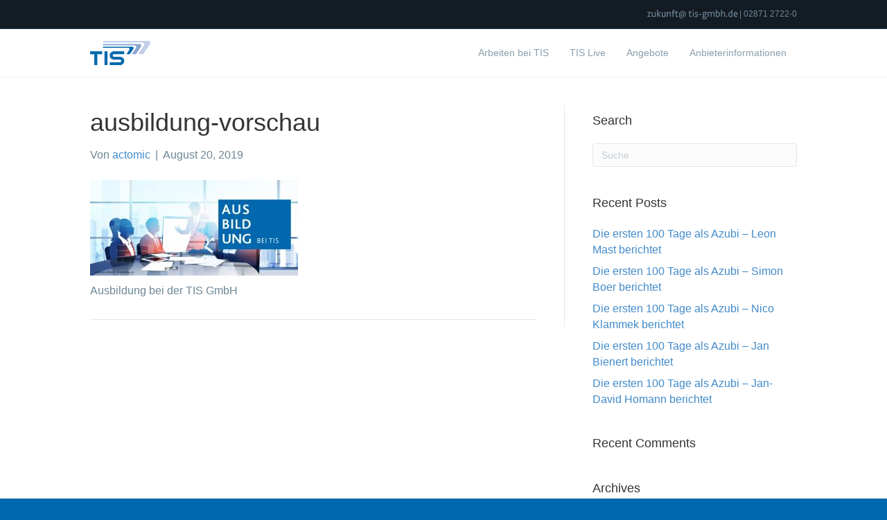

--- FILE ---
content_type: text/html; charset=UTF-8
request_url: https://www.arbeiten-bei-tis.de/2019/08/22/tis-ausbildung-im-rueckspiegel-philippe-kamps/ausbildung-vorschau/
body_size: 20508
content:
<!DOCTYPE html>
<html lang="de">
<head><meta charset="UTF-8" /><script>if(navigator.userAgent.match(/MSIE|Internet Explorer/i)||navigator.userAgent.match(/Trident\/7\..*?rv:11/i)){var href=document.location.href;if(!href.match(/[?&]nowprocket/)){if(href.indexOf("?")==-1){if(href.indexOf("#")==-1){document.location.href=href+"?nowprocket=1"}else{document.location.href=href.replace("#","?nowprocket=1#")}}else{if(href.indexOf("#")==-1){document.location.href=href+"&nowprocket=1"}else{document.location.href=href.replace("#","&nowprocket=1#")}}}}</script><script>(()=>{class RocketLazyLoadScripts{constructor(){this.v="2.0.4",this.userEvents=["keydown","keyup","mousedown","mouseup","mousemove","mouseover","mouseout","touchmove","touchstart","touchend","touchcancel","wheel","click","dblclick","input"],this.attributeEvents=["onblur","onclick","oncontextmenu","ondblclick","onfocus","onmousedown","onmouseenter","onmouseleave","onmousemove","onmouseout","onmouseover","onmouseup","onmousewheel","onscroll","onsubmit"]}async t(){this.i(),this.o(),/iP(ad|hone)/.test(navigator.userAgent)&&this.h(),this.u(),this.l(this),this.m(),this.k(this),this.p(this),this._(),await Promise.all([this.R(),this.L()]),this.lastBreath=Date.now(),this.S(this),this.P(),this.D(),this.O(),this.M(),await this.C(this.delayedScripts.normal),await this.C(this.delayedScripts.defer),await this.C(this.delayedScripts.async),await this.T(),await this.F(),await this.j(),await this.A(),window.dispatchEvent(new Event("rocket-allScriptsLoaded")),this.everythingLoaded=!0,this.lastTouchEnd&&await new Promise(t=>setTimeout(t,500-Date.now()+this.lastTouchEnd)),this.I(),this.H(),this.U(),this.W()}i(){this.CSPIssue=sessionStorage.getItem("rocketCSPIssue"),document.addEventListener("securitypolicyviolation",t=>{this.CSPIssue||"script-src-elem"!==t.violatedDirective||"data"!==t.blockedURI||(this.CSPIssue=!0,sessionStorage.setItem("rocketCSPIssue",!0))},{isRocket:!0})}o(){window.addEventListener("pageshow",t=>{this.persisted=t.persisted,this.realWindowLoadedFired=!0},{isRocket:!0}),window.addEventListener("pagehide",()=>{this.onFirstUserAction=null},{isRocket:!0})}h(){let t;function e(e){t=e}window.addEventListener("touchstart",e,{isRocket:!0}),window.addEventListener("touchend",function i(o){o.changedTouches[0]&&t.changedTouches[0]&&Math.abs(o.changedTouches[0].pageX-t.changedTouches[0].pageX)<10&&Math.abs(o.changedTouches[0].pageY-t.changedTouches[0].pageY)<10&&o.timeStamp-t.timeStamp<200&&(window.removeEventListener("touchstart",e,{isRocket:!0}),window.removeEventListener("touchend",i,{isRocket:!0}),"INPUT"===o.target.tagName&&"text"===o.target.type||(o.target.dispatchEvent(new TouchEvent("touchend",{target:o.target,bubbles:!0})),o.target.dispatchEvent(new MouseEvent("mouseover",{target:o.target,bubbles:!0})),o.target.dispatchEvent(new PointerEvent("click",{target:o.target,bubbles:!0,cancelable:!0,detail:1,clientX:o.changedTouches[0].clientX,clientY:o.changedTouches[0].clientY})),event.preventDefault()))},{isRocket:!0})}q(t){this.userActionTriggered||("mousemove"!==t.type||this.firstMousemoveIgnored?"keyup"===t.type||"mouseover"===t.type||"mouseout"===t.type||(this.userActionTriggered=!0,this.onFirstUserAction&&this.onFirstUserAction()):this.firstMousemoveIgnored=!0),"click"===t.type&&t.preventDefault(),t.stopPropagation(),t.stopImmediatePropagation(),"touchstart"===this.lastEvent&&"touchend"===t.type&&(this.lastTouchEnd=Date.now()),"click"===t.type&&(this.lastTouchEnd=0),this.lastEvent=t.type,t.composedPath&&t.composedPath()[0].getRootNode()instanceof ShadowRoot&&(t.rocketTarget=t.composedPath()[0]),this.savedUserEvents.push(t)}u(){this.savedUserEvents=[],this.userEventHandler=this.q.bind(this),this.userEvents.forEach(t=>window.addEventListener(t,this.userEventHandler,{passive:!1,isRocket:!0})),document.addEventListener("visibilitychange",this.userEventHandler,{isRocket:!0})}U(){this.userEvents.forEach(t=>window.removeEventListener(t,this.userEventHandler,{passive:!1,isRocket:!0})),document.removeEventListener("visibilitychange",this.userEventHandler,{isRocket:!0}),this.savedUserEvents.forEach(t=>{(t.rocketTarget||t.target).dispatchEvent(new window[t.constructor.name](t.type,t))})}m(){const t="return false",e=Array.from(this.attributeEvents,t=>"data-rocket-"+t),i="["+this.attributeEvents.join("],[")+"]",o="[data-rocket-"+this.attributeEvents.join("],[data-rocket-")+"]",s=(e,i,o)=>{o&&o!==t&&(e.setAttribute("data-rocket-"+i,o),e["rocket"+i]=new Function("event",o),e.setAttribute(i,t))};new MutationObserver(t=>{for(const n of t)"attributes"===n.type&&(n.attributeName.startsWith("data-rocket-")||this.everythingLoaded?n.attributeName.startsWith("data-rocket-")&&this.everythingLoaded&&this.N(n.target,n.attributeName.substring(12)):s(n.target,n.attributeName,n.target.getAttribute(n.attributeName))),"childList"===n.type&&n.addedNodes.forEach(t=>{if(t.nodeType===Node.ELEMENT_NODE)if(this.everythingLoaded)for(const i of[t,...t.querySelectorAll(o)])for(const t of i.getAttributeNames())e.includes(t)&&this.N(i,t.substring(12));else for(const e of[t,...t.querySelectorAll(i)])for(const t of e.getAttributeNames())this.attributeEvents.includes(t)&&s(e,t,e.getAttribute(t))})}).observe(document,{subtree:!0,childList:!0,attributeFilter:[...this.attributeEvents,...e]})}I(){this.attributeEvents.forEach(t=>{document.querySelectorAll("[data-rocket-"+t+"]").forEach(e=>{this.N(e,t)})})}N(t,e){const i=t.getAttribute("data-rocket-"+e);i&&(t.setAttribute(e,i),t.removeAttribute("data-rocket-"+e))}k(t){Object.defineProperty(HTMLElement.prototype,"onclick",{get(){return this.rocketonclick||null},set(e){this.rocketonclick=e,this.setAttribute(t.everythingLoaded?"onclick":"data-rocket-onclick","this.rocketonclick(event)")}})}S(t){function e(e,i){let o=e[i];e[i]=null,Object.defineProperty(e,i,{get:()=>o,set(s){t.everythingLoaded?o=s:e["rocket"+i]=o=s}})}e(document,"onreadystatechange"),e(window,"onload"),e(window,"onpageshow");try{Object.defineProperty(document,"readyState",{get:()=>t.rocketReadyState,set(e){t.rocketReadyState=e},configurable:!0}),document.readyState="loading"}catch(t){console.log("WPRocket DJE readyState conflict, bypassing")}}l(t){this.originalAddEventListener=EventTarget.prototype.addEventListener,this.originalRemoveEventListener=EventTarget.prototype.removeEventListener,this.savedEventListeners=[],EventTarget.prototype.addEventListener=function(e,i,o){o&&o.isRocket||!t.B(e,this)&&!t.userEvents.includes(e)||t.B(e,this)&&!t.userActionTriggered||e.startsWith("rocket-")||t.everythingLoaded?t.originalAddEventListener.call(this,e,i,o):(t.savedEventListeners.push({target:this,remove:!1,type:e,func:i,options:o}),"mouseenter"!==e&&"mouseleave"!==e||t.originalAddEventListener.call(this,e,t.savedUserEvents.push,o))},EventTarget.prototype.removeEventListener=function(e,i,o){o&&o.isRocket||!t.B(e,this)&&!t.userEvents.includes(e)||t.B(e,this)&&!t.userActionTriggered||e.startsWith("rocket-")||t.everythingLoaded?t.originalRemoveEventListener.call(this,e,i,o):t.savedEventListeners.push({target:this,remove:!0,type:e,func:i,options:o})}}J(t,e){this.savedEventListeners=this.savedEventListeners.filter(i=>{let o=i.type,s=i.target||window;return e!==o||t!==s||(this.B(o,s)&&(i.type="rocket-"+o),this.$(i),!1)})}H(){EventTarget.prototype.addEventListener=this.originalAddEventListener,EventTarget.prototype.removeEventListener=this.originalRemoveEventListener,this.savedEventListeners.forEach(t=>this.$(t))}$(t){t.remove?this.originalRemoveEventListener.call(t.target,t.type,t.func,t.options):this.originalAddEventListener.call(t.target,t.type,t.func,t.options)}p(t){let e;function i(e){return t.everythingLoaded?e:e.split(" ").map(t=>"load"===t||t.startsWith("load.")?"rocket-jquery-load":t).join(" ")}function o(o){function s(e){const s=o.fn[e];o.fn[e]=o.fn.init.prototype[e]=function(){return this[0]===window&&t.userActionTriggered&&("string"==typeof arguments[0]||arguments[0]instanceof String?arguments[0]=i(arguments[0]):"object"==typeof arguments[0]&&Object.keys(arguments[0]).forEach(t=>{const e=arguments[0][t];delete arguments[0][t],arguments[0][i(t)]=e})),s.apply(this,arguments),this}}if(o&&o.fn&&!t.allJQueries.includes(o)){const e={DOMContentLoaded:[],"rocket-DOMContentLoaded":[]};for(const t in e)document.addEventListener(t,()=>{e[t].forEach(t=>t())},{isRocket:!0});o.fn.ready=o.fn.init.prototype.ready=function(i){function s(){parseInt(o.fn.jquery)>2?setTimeout(()=>i.bind(document)(o)):i.bind(document)(o)}return"function"==typeof i&&(t.realDomReadyFired?!t.userActionTriggered||t.fauxDomReadyFired?s():e["rocket-DOMContentLoaded"].push(s):e.DOMContentLoaded.push(s)),o([])},s("on"),s("one"),s("off"),t.allJQueries.push(o)}e=o}t.allJQueries=[],o(window.jQuery),Object.defineProperty(window,"jQuery",{get:()=>e,set(t){o(t)}})}P(){const t=new Map;document.write=document.writeln=function(e){const i=document.currentScript,o=document.createRange(),s=i.parentElement;let n=t.get(i);void 0===n&&(n=i.nextSibling,t.set(i,n));const c=document.createDocumentFragment();o.setStart(c,0),c.appendChild(o.createContextualFragment(e)),s.insertBefore(c,n)}}async R(){return new Promise(t=>{this.userActionTriggered?t():this.onFirstUserAction=t})}async L(){return new Promise(t=>{document.addEventListener("DOMContentLoaded",()=>{this.realDomReadyFired=!0,t()},{isRocket:!0})})}async j(){return this.realWindowLoadedFired?Promise.resolve():new Promise(t=>{window.addEventListener("load",t,{isRocket:!0})})}M(){this.pendingScripts=[];this.scriptsMutationObserver=new MutationObserver(t=>{for(const e of t)e.addedNodes.forEach(t=>{"SCRIPT"!==t.tagName||t.noModule||t.isWPRocket||this.pendingScripts.push({script:t,promise:new Promise(e=>{const i=()=>{const i=this.pendingScripts.findIndex(e=>e.script===t);i>=0&&this.pendingScripts.splice(i,1),e()};t.addEventListener("load",i,{isRocket:!0}),t.addEventListener("error",i,{isRocket:!0}),setTimeout(i,1e3)})})})}),this.scriptsMutationObserver.observe(document,{childList:!0,subtree:!0})}async F(){await this.X(),this.pendingScripts.length?(await this.pendingScripts[0].promise,await this.F()):this.scriptsMutationObserver.disconnect()}D(){this.delayedScripts={normal:[],async:[],defer:[]},document.querySelectorAll("script[type$=rocketlazyloadscript]").forEach(t=>{t.hasAttribute("data-rocket-src")?t.hasAttribute("async")&&!1!==t.async?this.delayedScripts.async.push(t):t.hasAttribute("defer")&&!1!==t.defer||"module"===t.getAttribute("data-rocket-type")?this.delayedScripts.defer.push(t):this.delayedScripts.normal.push(t):this.delayedScripts.normal.push(t)})}async _(){await this.L();let t=[];document.querySelectorAll("script[type$=rocketlazyloadscript][data-rocket-src]").forEach(e=>{let i=e.getAttribute("data-rocket-src");if(i&&!i.startsWith("data:")){i.startsWith("//")&&(i=location.protocol+i);try{const o=new URL(i).origin;o!==location.origin&&t.push({src:o,crossOrigin:e.crossOrigin||"module"===e.getAttribute("data-rocket-type")})}catch(t){}}}),t=[...new Map(t.map(t=>[JSON.stringify(t),t])).values()],this.Y(t,"preconnect")}async G(t){if(await this.K(),!0!==t.noModule||!("noModule"in HTMLScriptElement.prototype))return new Promise(e=>{let i;function o(){(i||t).setAttribute("data-rocket-status","executed"),e()}try{if(navigator.userAgent.includes("Firefox/")||""===navigator.vendor||this.CSPIssue)i=document.createElement("script"),[...t.attributes].forEach(t=>{let e=t.nodeName;"type"!==e&&("data-rocket-type"===e&&(e="type"),"data-rocket-src"===e&&(e="src"),i.setAttribute(e,t.nodeValue))}),t.text&&(i.text=t.text),t.nonce&&(i.nonce=t.nonce),i.hasAttribute("src")?(i.addEventListener("load",o,{isRocket:!0}),i.addEventListener("error",()=>{i.setAttribute("data-rocket-status","failed-network"),e()},{isRocket:!0}),setTimeout(()=>{i.isConnected||e()},1)):(i.text=t.text,o()),i.isWPRocket=!0,t.parentNode.replaceChild(i,t);else{const i=t.getAttribute("data-rocket-type"),s=t.getAttribute("data-rocket-src");i?(t.type=i,t.removeAttribute("data-rocket-type")):t.removeAttribute("type"),t.addEventListener("load",o,{isRocket:!0}),t.addEventListener("error",i=>{this.CSPIssue&&i.target.src.startsWith("data:")?(console.log("WPRocket: CSP fallback activated"),t.removeAttribute("src"),this.G(t).then(e)):(t.setAttribute("data-rocket-status","failed-network"),e())},{isRocket:!0}),s?(t.fetchPriority="high",t.removeAttribute("data-rocket-src"),t.src=s):t.src="data:text/javascript;base64,"+window.btoa(unescape(encodeURIComponent(t.text)))}}catch(i){t.setAttribute("data-rocket-status","failed-transform"),e()}});t.setAttribute("data-rocket-status","skipped")}async C(t){const e=t.shift();return e?(e.isConnected&&await this.G(e),this.C(t)):Promise.resolve()}O(){this.Y([...this.delayedScripts.normal,...this.delayedScripts.defer,...this.delayedScripts.async],"preload")}Y(t,e){this.trash=this.trash||[];let i=!0;var o=document.createDocumentFragment();t.forEach(t=>{const s=t.getAttribute&&t.getAttribute("data-rocket-src")||t.src;if(s&&!s.startsWith("data:")){const n=document.createElement("link");n.href=s,n.rel=e,"preconnect"!==e&&(n.as="script",n.fetchPriority=i?"high":"low"),t.getAttribute&&"module"===t.getAttribute("data-rocket-type")&&(n.crossOrigin=!0),t.crossOrigin&&(n.crossOrigin=t.crossOrigin),t.integrity&&(n.integrity=t.integrity),t.nonce&&(n.nonce=t.nonce),o.appendChild(n),this.trash.push(n),i=!1}}),document.head.appendChild(o)}W(){this.trash.forEach(t=>t.remove())}async T(){try{document.readyState="interactive"}catch(t){}this.fauxDomReadyFired=!0;try{await this.K(),this.J(document,"readystatechange"),document.dispatchEvent(new Event("rocket-readystatechange")),await this.K(),document.rocketonreadystatechange&&document.rocketonreadystatechange(),await this.K(),this.J(document,"DOMContentLoaded"),document.dispatchEvent(new Event("rocket-DOMContentLoaded")),await this.K(),this.J(window,"DOMContentLoaded"),window.dispatchEvent(new Event("rocket-DOMContentLoaded"))}catch(t){console.error(t)}}async A(){try{document.readyState="complete"}catch(t){}try{await this.K(),this.J(document,"readystatechange"),document.dispatchEvent(new Event("rocket-readystatechange")),await this.K(),document.rocketonreadystatechange&&document.rocketonreadystatechange(),await this.K(),this.J(window,"load"),window.dispatchEvent(new Event("rocket-load")),await this.K(),window.rocketonload&&window.rocketonload(),await this.K(),this.allJQueries.forEach(t=>t(window).trigger("rocket-jquery-load")),await this.K(),this.J(window,"pageshow");const t=new Event("rocket-pageshow");t.persisted=this.persisted,window.dispatchEvent(t),await this.K(),window.rocketonpageshow&&window.rocketonpageshow({persisted:this.persisted})}catch(t){console.error(t)}}async K(){Date.now()-this.lastBreath>45&&(await this.X(),this.lastBreath=Date.now())}async X(){return document.hidden?new Promise(t=>setTimeout(t)):new Promise(t=>requestAnimationFrame(t))}B(t,e){return e===document&&"readystatechange"===t||(e===document&&"DOMContentLoaded"===t||(e===window&&"DOMContentLoaded"===t||(e===window&&"load"===t||e===window&&"pageshow"===t)))}static run(){(new RocketLazyLoadScripts).t()}}RocketLazyLoadScripts.run()})();</script>

<meta name='viewport' content='width=device-width, initial-scale=1.0' />
<meta http-equiv='X-UA-Compatible' content='IE=edge' />
<link rel="profile" href="https://gmpg.org/xfn/11" />
<meta name='robots' content='index, follow, max-image-preview:large, max-snippet:-1, max-video-preview:-1' />
	<style>img:is([sizes="auto" i], [sizes^="auto," i]) { contain-intrinsic-size: 3000px 1500px }</style>
	
	<!-- This site is optimized with the Yoast SEO plugin v26.4 - https://yoast.com/wordpress/plugins/seo/ -->
	<title>ausbildung-vorschau - TIS GmbH</title>
	<link rel="canonical" href="https://www.arbeiten-bei-tis.de/2019/08/22/tis-ausbildung-im-rueckspiegel-philippe-kamps/ausbildung-vorschau/" />
	<meta property="og:locale" content="de_DE" />
	<meta property="og:type" content="article" />
	<meta property="og:title" content="ausbildung-vorschau - TIS GmbH" />
	<meta property="og:description" content="Ausbildung bei der TIS GmbH" />
	<meta property="og:url" content="https://www.arbeiten-bei-tis.de/2019/08/22/tis-ausbildung-im-rueckspiegel-philippe-kamps/ausbildung-vorschau/" />
	<meta property="og:site_name" content="TIS GmbH" />
	<meta property="article:modified_time" content="2020-11-05T16:10:18+00:00" />
	<meta property="og:image" content="https://www.arbeiten-bei-tis.de/2019/08/22/tis-ausbildung-im-rueckspiegel-philippe-kamps/ausbildung-vorschau" />
	<meta property="og:image:width" content="760" />
	<meta property="og:image:height" content="350" />
	<meta property="og:image:type" content="image/jpeg" />
	<meta name="twitter:card" content="summary_large_image" />
	<script type="application/ld+json" class="yoast-schema-graph">{"@context":"https://schema.org","@graph":[{"@type":"WebPage","@id":"https://www.arbeiten-bei-tis.de/2019/08/22/tis-ausbildung-im-rueckspiegel-philippe-kamps/ausbildung-vorschau/","url":"https://www.arbeiten-bei-tis.de/2019/08/22/tis-ausbildung-im-rueckspiegel-philippe-kamps/ausbildung-vorschau/","name":"ausbildung-vorschau - TIS GmbH","isPartOf":{"@id":"https://www.arbeiten-bei-tis.de/#website"},"primaryImageOfPage":{"@id":"https://www.arbeiten-bei-tis.de/2019/08/22/tis-ausbildung-im-rueckspiegel-philippe-kamps/ausbildung-vorschau/#primaryimage"},"image":{"@id":"https://www.arbeiten-bei-tis.de/2019/08/22/tis-ausbildung-im-rueckspiegel-philippe-kamps/ausbildung-vorschau/#primaryimage"},"thumbnailUrl":"https://www.arbeiten-bei-tis.de/wp-content/uploads/2019/08/ausbildung-vorschau.jpg","datePublished":"2019-08-20T04:28:32+00:00","dateModified":"2020-11-05T16:10:18+00:00","breadcrumb":{"@id":"https://www.arbeiten-bei-tis.de/2019/08/22/tis-ausbildung-im-rueckspiegel-philippe-kamps/ausbildung-vorschau/#breadcrumb"},"inLanguage":"de","potentialAction":[{"@type":"ReadAction","target":["https://www.arbeiten-bei-tis.de/2019/08/22/tis-ausbildung-im-rueckspiegel-philippe-kamps/ausbildung-vorschau/"]}]},{"@type":"ImageObject","inLanguage":"de","@id":"https://www.arbeiten-bei-tis.de/2019/08/22/tis-ausbildung-im-rueckspiegel-philippe-kamps/ausbildung-vorschau/#primaryimage","url":"https://www.arbeiten-bei-tis.de/wp-content/uploads/2019/08/ausbildung-vorschau.jpg","contentUrl":"https://www.arbeiten-bei-tis.de/wp-content/uploads/2019/08/ausbildung-vorschau.jpg","width":760,"height":350,"caption":"Ausbildung bei der TIS GmbH"},{"@type":"BreadcrumbList","@id":"https://www.arbeiten-bei-tis.de/2019/08/22/tis-ausbildung-im-rueckspiegel-philippe-kamps/ausbildung-vorschau/#breadcrumb","itemListElement":[{"@type":"ListItem","position":1,"name":"Home","item":"https://www.arbeiten-bei-tis.de/"},{"@type":"ListItem","position":2,"name":"TIS-Ausbildung im Rückspiegel &#8211; Philippe Kamps","item":"https://www.arbeiten-bei-tis.de/2019/08/22/tis-ausbildung-im-rueckspiegel-philippe-kamps/"},{"@type":"ListItem","position":3,"name":"ausbildung-vorschau"}]},{"@type":"WebSite","@id":"https://www.arbeiten-bei-tis.de/#website","url":"https://www.arbeiten-bei-tis.de/","name":"TIS GmbH","description":"Telematikanbieter aus Bocholt","potentialAction":[{"@type":"SearchAction","target":{"@type":"EntryPoint","urlTemplate":"https://www.arbeiten-bei-tis.de/?s={search_term_string}"},"query-input":{"@type":"PropertyValueSpecification","valueRequired":true,"valueName":"search_term_string"}}],"inLanguage":"de"}]}</script>
	<!-- / Yoast SEO plugin. -->


<link rel="alternate" type="application/rss+xml" title="TIS GmbH &raquo; Feed" href="https://www.arbeiten-bei-tis.de/feed/" />
<link rel="alternate" type="application/rss+xml" title="TIS GmbH &raquo; Kommentar-Feed" href="https://www.arbeiten-bei-tis.de/comments/feed/" />
<link rel='stylesheet' id='wp-block-library-css' href='https://www.arbeiten-bei-tis.de/wp-includes/css/dist/block-library/style.min.css?ver=6.8.3' media='all' />
<style id='wp-block-library-theme-inline-css'>
.wp-block-audio :where(figcaption){color:#555;font-size:13px;text-align:center}.is-dark-theme .wp-block-audio :where(figcaption){color:#ffffffa6}.wp-block-audio{margin:0 0 1em}.wp-block-code{border:1px solid #ccc;border-radius:4px;font-family:Menlo,Consolas,monaco,monospace;padding:.8em 1em}.wp-block-embed :where(figcaption){color:#555;font-size:13px;text-align:center}.is-dark-theme .wp-block-embed :where(figcaption){color:#ffffffa6}.wp-block-embed{margin:0 0 1em}.blocks-gallery-caption{color:#555;font-size:13px;text-align:center}.is-dark-theme .blocks-gallery-caption{color:#ffffffa6}:root :where(.wp-block-image figcaption){color:#555;font-size:13px;text-align:center}.is-dark-theme :root :where(.wp-block-image figcaption){color:#ffffffa6}.wp-block-image{margin:0 0 1em}.wp-block-pullquote{border-bottom:4px solid;border-top:4px solid;color:currentColor;margin-bottom:1.75em}.wp-block-pullquote cite,.wp-block-pullquote footer,.wp-block-pullquote__citation{color:currentColor;font-size:.8125em;font-style:normal;text-transform:uppercase}.wp-block-quote{border-left:.25em solid;margin:0 0 1.75em;padding-left:1em}.wp-block-quote cite,.wp-block-quote footer{color:currentColor;font-size:.8125em;font-style:normal;position:relative}.wp-block-quote:where(.has-text-align-right){border-left:none;border-right:.25em solid;padding-left:0;padding-right:1em}.wp-block-quote:where(.has-text-align-center){border:none;padding-left:0}.wp-block-quote.is-large,.wp-block-quote.is-style-large,.wp-block-quote:where(.is-style-plain){border:none}.wp-block-search .wp-block-search__label{font-weight:700}.wp-block-search__button{border:1px solid #ccc;padding:.375em .625em}:where(.wp-block-group.has-background){padding:1.25em 2.375em}.wp-block-separator.has-css-opacity{opacity:.4}.wp-block-separator{border:none;border-bottom:2px solid;margin-left:auto;margin-right:auto}.wp-block-separator.has-alpha-channel-opacity{opacity:1}.wp-block-separator:not(.is-style-wide):not(.is-style-dots){width:100px}.wp-block-separator.has-background:not(.is-style-dots){border-bottom:none;height:1px}.wp-block-separator.has-background:not(.is-style-wide):not(.is-style-dots){height:2px}.wp-block-table{margin:0 0 1em}.wp-block-table td,.wp-block-table th{word-break:normal}.wp-block-table :where(figcaption){color:#555;font-size:13px;text-align:center}.is-dark-theme .wp-block-table :where(figcaption){color:#ffffffa6}.wp-block-video :where(figcaption){color:#555;font-size:13px;text-align:center}.is-dark-theme .wp-block-video :where(figcaption){color:#ffffffa6}.wp-block-video{margin:0 0 1em}:root :where(.wp-block-template-part.has-background){margin-bottom:0;margin-top:0;padding:1.25em 2.375em}
</style>
<style id='classic-theme-styles-inline-css'>
/*! This file is auto-generated */
.wp-block-button__link{color:#fff;background-color:#32373c;border-radius:9999px;box-shadow:none;text-decoration:none;padding:calc(.667em + 2px) calc(1.333em + 2px);font-size:1.125em}.wp-block-file__button{background:#32373c;color:#fff;text-decoration:none}
</style>
<style id='global-styles-inline-css'>
:root{--wp--preset--aspect-ratio--square: 1;--wp--preset--aspect-ratio--4-3: 4/3;--wp--preset--aspect-ratio--3-4: 3/4;--wp--preset--aspect-ratio--3-2: 3/2;--wp--preset--aspect-ratio--2-3: 2/3;--wp--preset--aspect-ratio--16-9: 16/9;--wp--preset--aspect-ratio--9-16: 9/16;--wp--preset--color--black: #000000;--wp--preset--color--cyan-bluish-gray: #abb8c3;--wp--preset--color--white: #ffffff;--wp--preset--color--pale-pink: #f78da7;--wp--preset--color--vivid-red: #cf2e2e;--wp--preset--color--luminous-vivid-orange: #ff6900;--wp--preset--color--luminous-vivid-amber: #fcb900;--wp--preset--color--light-green-cyan: #7bdcb5;--wp--preset--color--vivid-green-cyan: #00d084;--wp--preset--color--pale-cyan-blue: #8ed1fc;--wp--preset--color--vivid-cyan-blue: #0693e3;--wp--preset--color--vivid-purple: #9b51e0;--wp--preset--color--fl-heading-text: #333333;--wp--preset--color--fl-body-bg: #0068ae;--wp--preset--color--fl-body-text: #6d8796;--wp--preset--color--fl-accent: #428bca;--wp--preset--color--fl-accent-hover: #428bca;--wp--preset--color--fl-topbar-bg: #141c23;--wp--preset--color--fl-topbar-text: #6d8796;--wp--preset--color--fl-topbar-link: #428bca;--wp--preset--color--fl-topbar-hover: #428bca;--wp--preset--color--fl-header-bg: #ffffff;--wp--preset--color--fl-header-text: #889ead;--wp--preset--color--fl-header-link: #889ead;--wp--preset--color--fl-header-hover: #428bca;--wp--preset--color--fl-nav-bg: #ffffff;--wp--preset--color--fl-nav-link: #808080;--wp--preset--color--fl-nav-hover: #428bca;--wp--preset--color--fl-content-bg: #ffffff;--wp--preset--color--fl-footer-widgets-bg: #141c23;--wp--preset--color--fl-footer-widgets-text: #889ead;--wp--preset--color--fl-footer-widgets-link: #428bca;--wp--preset--color--fl-footer-widgets-hover: #428bca;--wp--preset--color--fl-footer-bg: #141c23;--wp--preset--color--fl-footer-text: #889ead;--wp--preset--color--fl-footer-link: #428bca;--wp--preset--color--fl-footer-hover: #428bca;--wp--preset--gradient--vivid-cyan-blue-to-vivid-purple: linear-gradient(135deg,rgba(6,147,227,1) 0%,rgb(155,81,224) 100%);--wp--preset--gradient--light-green-cyan-to-vivid-green-cyan: linear-gradient(135deg,rgb(122,220,180) 0%,rgb(0,208,130) 100%);--wp--preset--gradient--luminous-vivid-amber-to-luminous-vivid-orange: linear-gradient(135deg,rgba(252,185,0,1) 0%,rgba(255,105,0,1) 100%);--wp--preset--gradient--luminous-vivid-orange-to-vivid-red: linear-gradient(135deg,rgba(255,105,0,1) 0%,rgb(207,46,46) 100%);--wp--preset--gradient--very-light-gray-to-cyan-bluish-gray: linear-gradient(135deg,rgb(238,238,238) 0%,rgb(169,184,195) 100%);--wp--preset--gradient--cool-to-warm-spectrum: linear-gradient(135deg,rgb(74,234,220) 0%,rgb(151,120,209) 20%,rgb(207,42,186) 40%,rgb(238,44,130) 60%,rgb(251,105,98) 80%,rgb(254,248,76) 100%);--wp--preset--gradient--blush-light-purple: linear-gradient(135deg,rgb(255,206,236) 0%,rgb(152,150,240) 100%);--wp--preset--gradient--blush-bordeaux: linear-gradient(135deg,rgb(254,205,165) 0%,rgb(254,45,45) 50%,rgb(107,0,62) 100%);--wp--preset--gradient--luminous-dusk: linear-gradient(135deg,rgb(255,203,112) 0%,rgb(199,81,192) 50%,rgb(65,88,208) 100%);--wp--preset--gradient--pale-ocean: linear-gradient(135deg,rgb(255,245,203) 0%,rgb(182,227,212) 50%,rgb(51,167,181) 100%);--wp--preset--gradient--electric-grass: linear-gradient(135deg,rgb(202,248,128) 0%,rgb(113,206,126) 100%);--wp--preset--gradient--midnight: linear-gradient(135deg,rgb(2,3,129) 0%,rgb(40,116,252) 100%);--wp--preset--font-size--small: 13px;--wp--preset--font-size--medium: 20px;--wp--preset--font-size--large: 36px;--wp--preset--font-size--x-large: 42px;--wp--preset--spacing--20: 0.44rem;--wp--preset--spacing--30: 0.67rem;--wp--preset--spacing--40: 1rem;--wp--preset--spacing--50: 1.5rem;--wp--preset--spacing--60: 2.25rem;--wp--preset--spacing--70: 3.38rem;--wp--preset--spacing--80: 5.06rem;--wp--preset--shadow--natural: 6px 6px 9px rgba(0, 0, 0, 0.2);--wp--preset--shadow--deep: 12px 12px 50px rgba(0, 0, 0, 0.4);--wp--preset--shadow--sharp: 6px 6px 0px rgba(0, 0, 0, 0.2);--wp--preset--shadow--outlined: 6px 6px 0px -3px rgba(255, 255, 255, 1), 6px 6px rgba(0, 0, 0, 1);--wp--preset--shadow--crisp: 6px 6px 0px rgba(0, 0, 0, 1);}:where(.is-layout-flex){gap: 0.5em;}:where(.is-layout-grid){gap: 0.5em;}body .is-layout-flex{display: flex;}.is-layout-flex{flex-wrap: wrap;align-items: center;}.is-layout-flex > :is(*, div){margin: 0;}body .is-layout-grid{display: grid;}.is-layout-grid > :is(*, div){margin: 0;}:where(.wp-block-columns.is-layout-flex){gap: 2em;}:where(.wp-block-columns.is-layout-grid){gap: 2em;}:where(.wp-block-post-template.is-layout-flex){gap: 1.25em;}:where(.wp-block-post-template.is-layout-grid){gap: 1.25em;}.has-black-color{color: var(--wp--preset--color--black) !important;}.has-cyan-bluish-gray-color{color: var(--wp--preset--color--cyan-bluish-gray) !important;}.has-white-color{color: var(--wp--preset--color--white) !important;}.has-pale-pink-color{color: var(--wp--preset--color--pale-pink) !important;}.has-vivid-red-color{color: var(--wp--preset--color--vivid-red) !important;}.has-luminous-vivid-orange-color{color: var(--wp--preset--color--luminous-vivid-orange) !important;}.has-luminous-vivid-amber-color{color: var(--wp--preset--color--luminous-vivid-amber) !important;}.has-light-green-cyan-color{color: var(--wp--preset--color--light-green-cyan) !important;}.has-vivid-green-cyan-color{color: var(--wp--preset--color--vivid-green-cyan) !important;}.has-pale-cyan-blue-color{color: var(--wp--preset--color--pale-cyan-blue) !important;}.has-vivid-cyan-blue-color{color: var(--wp--preset--color--vivid-cyan-blue) !important;}.has-vivid-purple-color{color: var(--wp--preset--color--vivid-purple) !important;}.has-black-background-color{background-color: var(--wp--preset--color--black) !important;}.has-cyan-bluish-gray-background-color{background-color: var(--wp--preset--color--cyan-bluish-gray) !important;}.has-white-background-color{background-color: var(--wp--preset--color--white) !important;}.has-pale-pink-background-color{background-color: var(--wp--preset--color--pale-pink) !important;}.has-vivid-red-background-color{background-color: var(--wp--preset--color--vivid-red) !important;}.has-luminous-vivid-orange-background-color{background-color: var(--wp--preset--color--luminous-vivid-orange) !important;}.has-luminous-vivid-amber-background-color{background-color: var(--wp--preset--color--luminous-vivid-amber) !important;}.has-light-green-cyan-background-color{background-color: var(--wp--preset--color--light-green-cyan) !important;}.has-vivid-green-cyan-background-color{background-color: var(--wp--preset--color--vivid-green-cyan) !important;}.has-pale-cyan-blue-background-color{background-color: var(--wp--preset--color--pale-cyan-blue) !important;}.has-vivid-cyan-blue-background-color{background-color: var(--wp--preset--color--vivid-cyan-blue) !important;}.has-vivid-purple-background-color{background-color: var(--wp--preset--color--vivid-purple) !important;}.has-black-border-color{border-color: var(--wp--preset--color--black) !important;}.has-cyan-bluish-gray-border-color{border-color: var(--wp--preset--color--cyan-bluish-gray) !important;}.has-white-border-color{border-color: var(--wp--preset--color--white) !important;}.has-pale-pink-border-color{border-color: var(--wp--preset--color--pale-pink) !important;}.has-vivid-red-border-color{border-color: var(--wp--preset--color--vivid-red) !important;}.has-luminous-vivid-orange-border-color{border-color: var(--wp--preset--color--luminous-vivid-orange) !important;}.has-luminous-vivid-amber-border-color{border-color: var(--wp--preset--color--luminous-vivid-amber) !important;}.has-light-green-cyan-border-color{border-color: var(--wp--preset--color--light-green-cyan) !important;}.has-vivid-green-cyan-border-color{border-color: var(--wp--preset--color--vivid-green-cyan) !important;}.has-pale-cyan-blue-border-color{border-color: var(--wp--preset--color--pale-cyan-blue) !important;}.has-vivid-cyan-blue-border-color{border-color: var(--wp--preset--color--vivid-cyan-blue) !important;}.has-vivid-purple-border-color{border-color: var(--wp--preset--color--vivid-purple) !important;}.has-vivid-cyan-blue-to-vivid-purple-gradient-background{background: var(--wp--preset--gradient--vivid-cyan-blue-to-vivid-purple) !important;}.has-light-green-cyan-to-vivid-green-cyan-gradient-background{background: var(--wp--preset--gradient--light-green-cyan-to-vivid-green-cyan) !important;}.has-luminous-vivid-amber-to-luminous-vivid-orange-gradient-background{background: var(--wp--preset--gradient--luminous-vivid-amber-to-luminous-vivid-orange) !important;}.has-luminous-vivid-orange-to-vivid-red-gradient-background{background: var(--wp--preset--gradient--luminous-vivid-orange-to-vivid-red) !important;}.has-very-light-gray-to-cyan-bluish-gray-gradient-background{background: var(--wp--preset--gradient--very-light-gray-to-cyan-bluish-gray) !important;}.has-cool-to-warm-spectrum-gradient-background{background: var(--wp--preset--gradient--cool-to-warm-spectrum) !important;}.has-blush-light-purple-gradient-background{background: var(--wp--preset--gradient--blush-light-purple) !important;}.has-blush-bordeaux-gradient-background{background: var(--wp--preset--gradient--blush-bordeaux) !important;}.has-luminous-dusk-gradient-background{background: var(--wp--preset--gradient--luminous-dusk) !important;}.has-pale-ocean-gradient-background{background: var(--wp--preset--gradient--pale-ocean) !important;}.has-electric-grass-gradient-background{background: var(--wp--preset--gradient--electric-grass) !important;}.has-midnight-gradient-background{background: var(--wp--preset--gradient--midnight) !important;}.has-small-font-size{font-size: var(--wp--preset--font-size--small) !important;}.has-medium-font-size{font-size: var(--wp--preset--font-size--medium) !important;}.has-large-font-size{font-size: var(--wp--preset--font-size--large) !important;}.has-x-large-font-size{font-size: var(--wp--preset--font-size--x-large) !important;}
:where(.wp-block-post-template.is-layout-flex){gap: 1.25em;}:where(.wp-block-post-template.is-layout-grid){gap: 1.25em;}
:where(.wp-block-columns.is-layout-flex){gap: 2em;}:where(.wp-block-columns.is-layout-grid){gap: 2em;}
:root :where(.wp-block-pullquote){font-size: 1.5em;line-height: 1.6;}
</style>
<link data-minify="1" rel='stylesheet' id='fl-builder-layout-bundle-d148e52047538ac510d4aef41de7d9d8-css' href='https://www.arbeiten-bei-tis.de/wp-content/cache/min/1/wp-content/uploads/bb-plugin/cache/d148e52047538ac510d4aef41de7d9d8-layout-bundle.css?ver=1764587254' media='all' />
<link rel='stylesheet' id='jquery-magnificpopup-css' href='https://www.arbeiten-bei-tis.de/wp-content/plugins/bb-plugin/css/jquery.magnificpopup.min.css?ver=2.8.6.2' media='all' />
<link data-minify="1" rel='stylesheet' id='bootstrap-css' href='https://www.arbeiten-bei-tis.de/wp-content/cache/min/1/wp-content/themes/bb-theme/css/bootstrap.min.css?ver=1764586854' media='all' />
<link data-minify="1" rel='stylesheet' id='fl-automator-skin-css' href='https://www.arbeiten-bei-tis.de/wp-content/cache/min/1/wp-content/uploads/bb-theme/skin-681285b85767d.css?ver=1764586854' media='all' />
<script type="rocketlazyloadscript" data-rocket-src="https://www.arbeiten-bei-tis.de/wp-includes/js/jquery/jquery.min.js?ver=3.7.1" id="jquery-core-js"></script>
<script type="rocketlazyloadscript" data-rocket-src="https://www.arbeiten-bei-tis.de/wp-includes/js/jquery/jquery-migrate.min.js?ver=3.4.1" id="jquery-migrate-js" data-rocket-defer defer></script>
<link rel="https://api.w.org/" href="https://www.arbeiten-bei-tis.de/wp-json/" /><link rel="alternate" title="JSON" type="application/json" href="https://www.arbeiten-bei-tis.de/wp-json/wp/v2/media/1900" /><link rel="EditURI" type="application/rsd+xml" title="RSD" href="https://www.arbeiten-bei-tis.de/xmlrpc.php?rsd" />
<meta name="generator" content="WordPress 6.8.3" />
<link rel='shortlink' href='https://www.arbeiten-bei-tis.de/?p=1900' />
<link rel="alternate" title="oEmbed (JSON)" type="application/json+oembed" href="https://www.arbeiten-bei-tis.de/wp-json/oembed/1.0/embed?url=https%3A%2F%2Fwww.arbeiten-bei-tis.de%2F2019%2F08%2F22%2Ftis-ausbildung-im-rueckspiegel-philippe-kamps%2Fausbildung-vorschau%2F" />
<link rel="alternate" title="oEmbed (XML)" type="text/xml+oembed" href="https://www.arbeiten-bei-tis.de/wp-json/oembed/1.0/embed?url=https%3A%2F%2Fwww.arbeiten-bei-tis.de%2F2019%2F08%2F22%2Ftis-ausbildung-im-rueckspiegel-philippe-kamps%2Fausbildung-vorschau%2F&#038;format=xml" />

<style>.recentcomments a{display:inline !important;padding:0 !important;margin:0 !important;}</style><link rel="icon" href="https://www.arbeiten-bei-tis.de/wp-content/uploads/2018/05/cropped-arbeiten-bei-tis-favicon-1-32x32.gif" sizes="32x32" />
<link rel="icon" href="https://www.arbeiten-bei-tis.de/wp-content/uploads/2018/05/cropped-arbeiten-bei-tis-favicon-1-192x192.gif" sizes="192x192" />
<link rel="apple-touch-icon" href="https://www.arbeiten-bei-tis.de/wp-content/uploads/2018/05/cropped-arbeiten-bei-tis-favicon-1-180x180.gif" />
<meta name="msapplication-TileImage" content="https://www.arbeiten-bei-tis.de/wp-content/uploads/2018/05/cropped-arbeiten-bei-tis-favicon-1-270x270.gif" />
<noscript><style id="rocket-lazyload-nojs-css">.rll-youtube-player, [data-lazy-src]{display:none !important;}</style></noscript><meta name="generator" content="WP Rocket 3.20.1.2" data-wpr-features="wpr_delay_js wpr_defer_js wpr_minify_js wpr_lazyload_images wpr_lazyload_iframes wpr_minify_css wpr_preload_links" /></head>
<body class="attachment wp-singular attachment-template-default single single-attachment postid-1900 attachmentid-1900 attachment-jpeg wp-theme-bb-theme wp-child-theme-bb-theme-child fl-builder-2-8-6-2 fl-themer-1-5-0-4 fl-theme-1-7-18 fl-theme-builder-part fl-theme-builder-part-unsere-auszeichnungen fl-framework-bootstrap fl-preset-default fl-full-width fl-scroll-to-top" itemscope="itemscope" itemtype="https://schema.org/WebPage">
<a aria-label="Zum Inhalt springen" class="fl-screen-reader-text" href="#fl-main-content">Zum Inhalt springen</a><div data-rocket-location-hash="d434d8484ca3c7ebe008e10ddf366009" class="fl-page">
	<header class="fl-page-header fl-page-header-fixed fl-page-nav-right fl-page-nav-toggle-button fl-page-nav-toggle-visible-mobile"  role="banner">
	<div data-rocket-location-hash="f81cbc702907074f809b643288143772" class="fl-page-header-wrap">
		<div class="fl-page-header-container container">
			<div class="fl-page-header-row row">
				<div class="col-sm-12 col-md-3 fl-page-logo-wrap">
					<div class="fl-page-header-logo">
						<a href="https://www.arbeiten-bei-tis.de/"><img class="fl-logo-img" loading="false" data-no-lazy="1"   itemscope itemtype="https://schema.org/ImageObject" src="https://www.arbeiten-bei-tis.de/wp-content/uploads/2017/04/tis-logo-top.png" data-retina="https://www.arbeiten-bei-tis.de/wp-content/uploads/2017/04/tis-logo-top.png" title="" width="88" data-width="88" height="35" data-height="35" alt="TIS GmbH" /><meta itemprop="name" content="TIS GmbH" /></a>
					</div>
				</div>
				<div class="col-sm-12 col-md-9 fl-page-fixed-nav-wrap">
					<div class="fl-page-nav-wrap">
						<nav class="fl-page-nav fl-nav navbar navbar-default navbar-expand-md" aria-label="Header Menü" role="navigation">
							<button type="button" class="navbar-toggle navbar-toggler" data-toggle="collapse" data-target=".fl-page-nav-collapse">
								<span>Menü</span>
							</button>
							<div class="fl-page-nav-collapse collapse navbar-collapse">
								<ul id="menu-top-menue-de" class="nav navbar-nav navbar-right menu fl-theme-menu"><li id="menu-item-200" class="menu-item menu-item-type-post_type menu-item-object-page menu-item-has-children menu-item-200 nav-item"><a href="https://www.arbeiten-bei-tis.de/gesundheit-und-familie/" class="nav-link">Arbeiten bei TIS</a><div class="fl-submenu-icon-wrap"><span class="fl-submenu-toggle-icon"></span></div>
<ul class="sub-menu">
	<li id="menu-item-524" class="menu-item menu-item-type-post_type menu-item-object-page menu-item-524 nav-item"><a href="https://www.arbeiten-bei-tis.de/unternehmenskultur/" class="nav-link">Unternehmenskultur</a></li>
	<li id="menu-item-230" class="menu-item menu-item-type-post_type menu-item-object-page menu-item-230 nav-item"><a href="https://www.arbeiten-bei-tis.de/standort-bocholt/" class="nav-link">Standort</a></li>
	<li id="menu-item-577" class="menu-item menu-item-type-post_type menu-item-object-page menu-item-577 nav-item"><a href="https://www.arbeiten-bei-tis.de/karriere/" class="nav-link">Karriere</a></li>
	<li id="menu-item-1081" class="menu-item menu-item-type-post_type menu-item-object-page menu-item-1081 nav-item"><a href="https://www.arbeiten-bei-tis.de/interview-mit-unseren-ausbildern-bei-tis/" class="nav-link">Unsere Ausbilder</a></li>
	<li id="menu-item-782" class="menu-item menu-item-type-post_type menu-item-object-page menu-item-782 nav-item"><a href="https://www.arbeiten-bei-tis.de/rundgang/" class="nav-link">360° Rundgang</a></li>
	<li id="menu-item-2282" class="menu-item menu-item-type-post_type menu-item-object-page menu-item-2282 nav-item"><a href="https://www.arbeiten-bei-tis.de/videos/" class="nav-link">Videos</a></li>
</ul>
</li>
<li id="menu-item-569" class="menu-item menu-item-type-post_type menu-item-object-page menu-item-has-children menu-item-569 nav-item"><a href="https://www.arbeiten-bei-tis.de/veranstaltungen-news-der-tis-gmbh/" class="nav-link">TIS Live</a><div class="fl-submenu-icon-wrap"><span class="fl-submenu-toggle-icon"></span></div>
<ul class="sub-menu">
	<li id="menu-item-836" class="menu-item menu-item-type-post_type menu-item-object-page menu-item-836 nav-item"><a href="https://www.arbeiten-bei-tis.de/veranstaltungen-news-der-tis-gmbh/" class="nav-link">Veranstaltungen der TIS GmbH</a></li>
	<li id="menu-item-835" class="menu-item menu-item-type-custom menu-item-object-custom menu-item-835 nav-item"><a href="https://www.arbeiten-bei-tis.de/veranstaltungen-news-der-tis-gmbh/#news" class="nav-link">Neues von TIS</a></li>
</ul>
</li>
<li id="menu-item-647" class="menu-item menu-item-type-post_type menu-item-object-page menu-item-has-children menu-item-647 nav-item"><a href="https://www.arbeiten-bei-tis.de/stellenanzeigen-ausbildungsplaetze/" class="nav-link">Angebote</a><div class="fl-submenu-icon-wrap"><span class="fl-submenu-toggle-icon"></span></div>
<ul class="sub-menu">
	<li id="menu-item-751" class="menu-item menu-item-type-custom menu-item-object-custom menu-item-751 nav-item"><a href="https://www.arbeiten-bei-tis.de/stellenanzeigen-ausbildungsplaetze/#ausbildung" class="nav-link">Ausbildungsplätze</a></li>
	<li id="menu-item-1080" class="menu-item menu-item-type-post_type menu-item-object-page menu-item-1080 nav-item"><a href="https://www.arbeiten-bei-tis.de/interview-mit-unseren-ausbildern-bei-tis/" class="nav-link">Unsere Ausbilder</a></li>
	<li id="menu-item-752" class="menu-item menu-item-type-custom menu-item-object-custom menu-item-752 nav-item"><a href="https://www.arbeiten-bei-tis.de/stellenanzeigen-ausbildungsplaetze/#stellenangebote" class="nav-link">Stellenangebote</a></li>
	<li id="menu-item-758" class="menu-item menu-item-type-custom menu-item-object-custom menu-item-758 nav-item"><a href="https://www.arbeiten-bei-tis.de/karriere/#praktika" class="nav-link">Praktika</a></li>
	<li id="menu-item-41503" class="menu-item menu-item-type-post_type menu-item-object-page menu-item-41503 nav-item"><a href="https://www.arbeiten-bei-tis.de/berufsfelderkundung/" class="nav-link">Berufsfelderkundung</a></li>
	<li id="menu-item-341" class="menu-item menu-item-type-post_type menu-item-object-page menu-item-341 nav-item"><a href="https://www.arbeiten-bei-tis.de/bewerben/" class="nav-link">Bewerben</a></li>
</ul>
</li>
<li id="menu-item-743" class="menu-item menu-item-type-post_type menu-item-object-page menu-item-has-children menu-item-743 nav-item"><a href="https://www.arbeiten-bei-tis.de/unternehmenskultur/" class="nav-link">Anbieterinformationen</a><div class="fl-submenu-icon-wrap"><span class="fl-submenu-toggle-icon"></span></div>
<ul class="sub-menu">
	<li id="menu-item-742" class="menu-item menu-item-type-post_type menu-item-object-page menu-item-742 nav-item"><a href="https://www.arbeiten-bei-tis.de/datenschutzhinweise/" class="nav-link">Datenschutzhinweise</a></li>
	<li id="menu-item-41449" class="menu-item menu-item-type-post_type menu-item-object-page menu-item-41449 nav-item"><a href="https://www.arbeiten-bei-tis.de/betroffeneninformationen/" class="nav-link">Betroffeneninformationen</a></li>
	<li id="menu-item-506" class="menu-item menu-item-type-post_type menu-item-object-page menu-item-506 nav-item"><a href="https://www.arbeiten-bei-tis.de/impressum/" class="nav-link">Impressum</a></li>
</ul>
</li>
</ul>							</div>
						</nav>
					</div>
				</div>
			</div>
		</div>
	</div>
</header><!-- .fl-page-header-fixed -->
<div data-rocket-location-hash="73c724aac727f8265ca32ef1a2ddcd5e" class="fl-page-bar">
	<div data-rocket-location-hash="e6360a8819f0c2396d2c8b64091accd2" class="fl-page-bar-container container">
		<div class="fl-page-bar-row row">
			<div class="col-sm-6 col-md-6 text-left clearfix"><div class="fl-page-bar-text fl-page-bar-text-1"></div></div>			<div class="col-sm-6 col-md-6 text-right clearfix"><div class="fl-page-bar-text fl-page-bar-text-2"><a href="https://www.arbeiten-bei-tis.de/redirect.php" target="_blank"><img src="data:image/svg+xml,%3Csvg%20xmlns='http://www.w3.org/2000/svg'%20viewBox='0%200%20136%200'%3E%3C/svg%3E" width="136" alt="Kontakt" data-lazy-src="https://www.arbeiten-bei-tis.de/wp-content/uploads/2024/03/kontakt.jpg"><noscript><img src="https://www.arbeiten-bei-tis.de/wp-content/uploads/2024/03/kontakt.jpg" width="136" alt="Kontakt"></noscript></a>| 02871 2722-0</div></div>		</div>
	</div>
</div><!-- .fl-page-bar -->
<header class="fl-page-header fl-page-header-primary fl-page-nav-right fl-page-nav-toggle-button fl-page-nav-toggle-visible-mobile" itemscope="itemscope" itemtype="https://schema.org/WPHeader"  role="banner">
	<div data-rocket-location-hash="d6765dc8804d538f048b5ff1dce7dba3" class="fl-page-header-wrap">
		<div class="fl-page-header-container container">
			<div class="fl-page-header-row row">
				<div class="col-sm-12 col-md-4 fl-page-header-logo-col">
					<div class="fl-page-header-logo" itemscope="itemscope" itemtype="https://schema.org/Organization">
						<a href="https://www.arbeiten-bei-tis.de/" itemprop="url"><img class="fl-logo-img" loading="false" data-no-lazy="1"   itemscope itemtype="https://schema.org/ImageObject" src="https://www.arbeiten-bei-tis.de/wp-content/uploads/2017/04/tis-logo-top.png" data-retina="https://www.arbeiten-bei-tis.de/wp-content/uploads/2017/04/tis-logo-top.png" title="" width="88" data-width="88" height="35" data-height="35" alt="TIS GmbH" /><meta itemprop="name" content="TIS GmbH" /></a>
											</div>
				</div>
				<div class="col-sm-12 col-md-8 fl-page-nav-col">
					<div class="fl-page-nav-wrap">
						<nav class="fl-page-nav fl-nav navbar navbar-default navbar-expand-md" aria-label="Header Menü" itemscope="itemscope" itemtype="https://schema.org/SiteNavigationElement" role="navigation">
							<button type="button" class="navbar-toggle navbar-toggler" data-toggle="collapse" data-target=".fl-page-nav-collapse">
								<span>Menü</span>
							</button>
							<div class="fl-page-nav-collapse collapse navbar-collapse">
								<ul id="menu-top-menue-de-1" class="nav navbar-nav navbar-right menu fl-theme-menu"><li class="menu-item menu-item-type-post_type menu-item-object-page menu-item-has-children menu-item-200 nav-item"><a href="https://www.arbeiten-bei-tis.de/gesundheit-und-familie/" class="nav-link">Arbeiten bei TIS</a><div class="fl-submenu-icon-wrap"><span class="fl-submenu-toggle-icon"></span></div>
<ul class="sub-menu">
	<li class="menu-item menu-item-type-post_type menu-item-object-page menu-item-524 nav-item"><a href="https://www.arbeiten-bei-tis.de/unternehmenskultur/" class="nav-link">Unternehmenskultur</a></li>
	<li class="menu-item menu-item-type-post_type menu-item-object-page menu-item-230 nav-item"><a href="https://www.arbeiten-bei-tis.de/standort-bocholt/" class="nav-link">Standort</a></li>
	<li class="menu-item menu-item-type-post_type menu-item-object-page menu-item-577 nav-item"><a href="https://www.arbeiten-bei-tis.de/karriere/" class="nav-link">Karriere</a></li>
	<li class="menu-item menu-item-type-post_type menu-item-object-page menu-item-1081 nav-item"><a href="https://www.arbeiten-bei-tis.de/interview-mit-unseren-ausbildern-bei-tis/" class="nav-link">Unsere Ausbilder</a></li>
	<li class="menu-item menu-item-type-post_type menu-item-object-page menu-item-782 nav-item"><a href="https://www.arbeiten-bei-tis.de/rundgang/" class="nav-link">360° Rundgang</a></li>
	<li class="menu-item menu-item-type-post_type menu-item-object-page menu-item-2282 nav-item"><a href="https://www.arbeiten-bei-tis.de/videos/" class="nav-link">Videos</a></li>
</ul>
</li>
<li class="menu-item menu-item-type-post_type menu-item-object-page menu-item-has-children menu-item-569 nav-item"><a href="https://www.arbeiten-bei-tis.de/veranstaltungen-news-der-tis-gmbh/" class="nav-link">TIS Live</a><div class="fl-submenu-icon-wrap"><span class="fl-submenu-toggle-icon"></span></div>
<ul class="sub-menu">
	<li class="menu-item menu-item-type-post_type menu-item-object-page menu-item-836 nav-item"><a href="https://www.arbeiten-bei-tis.de/veranstaltungen-news-der-tis-gmbh/" class="nav-link">Veranstaltungen der TIS GmbH</a></li>
	<li class="menu-item menu-item-type-custom menu-item-object-custom menu-item-835 nav-item"><a href="https://www.arbeiten-bei-tis.de/veranstaltungen-news-der-tis-gmbh/#news" class="nav-link">Neues von TIS</a></li>
</ul>
</li>
<li class="menu-item menu-item-type-post_type menu-item-object-page menu-item-has-children menu-item-647 nav-item"><a href="https://www.arbeiten-bei-tis.de/stellenanzeigen-ausbildungsplaetze/" class="nav-link">Angebote</a><div class="fl-submenu-icon-wrap"><span class="fl-submenu-toggle-icon"></span></div>
<ul class="sub-menu">
	<li class="menu-item menu-item-type-custom menu-item-object-custom menu-item-751 nav-item"><a href="https://www.arbeiten-bei-tis.de/stellenanzeigen-ausbildungsplaetze/#ausbildung" class="nav-link">Ausbildungsplätze</a></li>
	<li class="menu-item menu-item-type-post_type menu-item-object-page menu-item-1080 nav-item"><a href="https://www.arbeiten-bei-tis.de/interview-mit-unseren-ausbildern-bei-tis/" class="nav-link">Unsere Ausbilder</a></li>
	<li class="menu-item menu-item-type-custom menu-item-object-custom menu-item-752 nav-item"><a href="https://www.arbeiten-bei-tis.de/stellenanzeigen-ausbildungsplaetze/#stellenangebote" class="nav-link">Stellenangebote</a></li>
	<li class="menu-item menu-item-type-custom menu-item-object-custom menu-item-758 nav-item"><a href="https://www.arbeiten-bei-tis.de/karriere/#praktika" class="nav-link">Praktika</a></li>
	<li class="menu-item menu-item-type-post_type menu-item-object-page menu-item-41503 nav-item"><a href="https://www.arbeiten-bei-tis.de/berufsfelderkundung/" class="nav-link">Berufsfelderkundung</a></li>
	<li class="menu-item menu-item-type-post_type menu-item-object-page menu-item-341 nav-item"><a href="https://www.arbeiten-bei-tis.de/bewerben/" class="nav-link">Bewerben</a></li>
</ul>
</li>
<li class="menu-item menu-item-type-post_type menu-item-object-page menu-item-has-children menu-item-743 nav-item"><a href="https://www.arbeiten-bei-tis.de/unternehmenskultur/" class="nav-link">Anbieterinformationen</a><div class="fl-submenu-icon-wrap"><span class="fl-submenu-toggle-icon"></span></div>
<ul class="sub-menu">
	<li class="menu-item menu-item-type-post_type menu-item-object-page menu-item-742 nav-item"><a href="https://www.arbeiten-bei-tis.de/datenschutzhinweise/" class="nav-link">Datenschutzhinweise</a></li>
	<li class="menu-item menu-item-type-post_type menu-item-object-page menu-item-41449 nav-item"><a href="https://www.arbeiten-bei-tis.de/betroffeneninformationen/" class="nav-link">Betroffeneninformationen</a></li>
	<li class="menu-item menu-item-type-post_type menu-item-object-page menu-item-506 nav-item"><a href="https://www.arbeiten-bei-tis.de/impressum/" class="nav-link">Impressum</a></li>
</ul>
</li>
</ul>							</div>
						</nav>
					</div>
				</div>
			</div>
		</div>
	</div>
</header><!-- .fl-page-header -->
	<div data-rocket-location-hash="3a040ed7256eab4f7e27db3920cf7b49" id="fl-main-content" class="fl-page-content" itemprop="mainContentOfPage" role="main">

		
<div data-rocket-location-hash="04b24f2a01e05ca636ff58e62299aa1e" class="container">
	<div class="row">

		
		<div class="fl-content fl-content-left col-md-8">
			<article class="fl-post post-1900 attachment type-attachment status-inherit hentry" id="fl-post-1900" itemscope itemtype="https://schema.org/BlogPosting">

	
	<header class="fl-post-header">
		<h1 class="fl-post-title" itemprop="headline">
			ausbildung-vorschau					</h1>
		<div class="fl-post-meta fl-post-meta-top"><span class="fl-post-author">Von <a href="https://www.arbeiten-bei-tis.de/author/actomic/"><span>actomic</span></a></span><span class="fl-sep"> | </span><span class="fl-post-date">August 20, 2019</span></div><meta itemscope itemprop="mainEntityOfPage" itemtype="https://schema.org/WebPage" itemid="https://www.arbeiten-bei-tis.de/2019/08/22/tis-ausbildung-im-rueckspiegel-philippe-kamps/ausbildung-vorschau/" content="ausbildung-vorschau" /><meta itemprop="datePublished" content="2019-08-20" /><meta itemprop="dateModified" content="2020-11-05" /><div itemprop="publisher" itemscope itemtype="https://schema.org/Organization"><meta itemprop="name" content="TIS GmbH"><div itemprop="logo" itemscope itemtype="https://schema.org/ImageObject"><meta itemprop="url" content="https://www.arbeiten-bei-tis.de/wp-content/uploads/2017/04/tis-logo-top.png"></div></div><div itemscope itemprop="author" itemtype="https://schema.org/Person"><meta itemprop="url" content="https://www.arbeiten-bei-tis.de/author/actomic/" /><meta itemprop="name" content="actomic" /></div><div itemprop="interactionStatistic" itemscope itemtype="https://schema.org/InteractionCounter"><meta itemprop="interactionType" content="https://schema.org/CommentAction" /><meta itemprop="userInteractionCount" content="0" /></div>	</header><!-- .fl-post-header -->

	
	
	<div class="fl-post-content clearfix" itemprop="text">
		<p class="attachment"><a href='https://www.arbeiten-bei-tis.de/wp-content/uploads/2019/08/ausbildung-vorschau.jpg'><img decoding="async" width="300" height="138" src="data:image/svg+xml,%3Csvg%20xmlns='http://www.w3.org/2000/svg'%20viewBox='0%200%20300%20138'%3E%3C/svg%3E" class="attachment-medium size-medium" alt="Ausbildung bei der TIS GmbH" data-lazy-srcset="https://www.arbeiten-bei-tis.de/wp-content/uploads/2019/08/ausbildung-vorschau-300x138.jpg 300w, https://www.arbeiten-bei-tis.de/wp-content/uploads/2019/08/ausbildung-vorschau.jpg 760w" data-lazy-sizes="(max-width: 300px) 100vw, 300px" data-lazy-src="https://www.arbeiten-bei-tis.de/wp-content/uploads/2019/08/ausbildung-vorschau-300x138.jpg" /><noscript><img decoding="async" width="300" height="138" src="https://www.arbeiten-bei-tis.de/wp-content/uploads/2019/08/ausbildung-vorschau-300x138.jpg" class="attachment-medium size-medium" alt="Ausbildung bei der TIS GmbH" srcset="https://www.arbeiten-bei-tis.de/wp-content/uploads/2019/08/ausbildung-vorschau-300x138.jpg 300w, https://www.arbeiten-bei-tis.de/wp-content/uploads/2019/08/ausbildung-vorschau.jpg 760w" sizes="(max-width: 300px) 100vw, 300px" /></noscript></a></p>
<p>Ausbildung bei der TIS GmbH</p>
	</div><!-- .fl-post-content -->

	
	<div class="fl-post-meta fl-post-meta-bottom"><div class="fl-post-cats-tags"></div></div>		
</article>


<!-- .fl-post -->
		</div>

		<div class="fl-sidebar  fl-sidebar-right fl-sidebar-display-desktop col-md-4" itemscope="itemscope" itemtype="https://schema.org/WPSideBar">
		<aside id="search-2" class="fl-widget widget_search"><h4 class="fl-widget-title">Search</h4><form aria-label="Suchen" method="get" role="search" action="https://www.arbeiten-bei-tis.de/" title="Suchbegriff hier eingeben ...">
	<input aria-label="Suchen" type="search" class="fl-search-input form-control" name="s" placeholder="Suche"  value="" onfocus="if (this.value === 'Suche') { this.value = ''; }" onblur="if (this.value === '') this.value='Suche';" />
</form>
</aside>
		<aside id="recent-posts-2" class="fl-widget widget_recent_entries">
		<h4 class="fl-widget-title">Recent Posts</h4>
		<ul>
											<li>
					<a href="https://www.arbeiten-bei-tis.de/2024/12/05/die-ersten-100-tage-als-azubi-leon-mast-berichtet/">Die ersten 100 Tage als Azubi &#8211; Leon Mast berichtet</a>
									</li>
											<li>
					<a href="https://www.arbeiten-bei-tis.de/2024/12/05/die-ersten-100-tage-als-azubi-simon-boer-berichtet/">Die ersten 100 Tage als Azubi &#8211; Simon Boer berichtet</a>
									</li>
											<li>
					<a href="https://www.arbeiten-bei-tis.de/2024/12/05/die-ersten-100-tage-als-azubi-nico-klammek-berichtet/">Die ersten 100 Tage als Azubi &#8211; Nico Klammek berichtet</a>
									</li>
											<li>
					<a href="https://www.arbeiten-bei-tis.de/2024/12/05/die-ersten-100-tage-als-azubi-jan-bienert-berichtet/">Die ersten 100 Tage als Azubi &#8211; Jan Bienert berichtet</a>
									</li>
											<li>
					<a href="https://www.arbeiten-bei-tis.de/2024/12/05/die-ersten-100-tage-als-azubi-jan-david-homann-berichtet/">Die ersten 100 Tage als Azubi &#8211; Jan-David Homann berichtet</a>
									</li>
					</ul>

		</aside><aside id="recent-comments-2" class="fl-widget widget_recent_comments"><h4 class="fl-widget-title">Recent Comments</h4><ul id="recentcomments"></ul></aside><aside id="archives-2" class="fl-widget widget_archive"><h4 class="fl-widget-title">Archives</h4>
			<ul>
					<li><a href='https://www.arbeiten-bei-tis.de/2024/12/'>Dezember 2024</a></li>
	<li><a href='https://www.arbeiten-bei-tis.de/2024/09/'>September 2024</a></li>
	<li><a href='https://www.arbeiten-bei-tis.de/2024/03/'>März 2024</a></li>
	<li><a href='https://www.arbeiten-bei-tis.de/2024/02/'>Februar 2024</a></li>
	<li><a href='https://www.arbeiten-bei-tis.de/2024/01/'>Januar 2024</a></li>
	<li><a href='https://www.arbeiten-bei-tis.de/2023/11/'>November 2023</a></li>
	<li><a href='https://www.arbeiten-bei-tis.de/2023/10/'>Oktober 2023</a></li>
	<li><a href='https://www.arbeiten-bei-tis.de/2023/09/'>September 2023</a></li>
	<li><a href='https://www.arbeiten-bei-tis.de/2023/08/'>August 2023</a></li>
	<li><a href='https://www.arbeiten-bei-tis.de/2023/07/'>Juli 2023</a></li>
	<li><a href='https://www.arbeiten-bei-tis.de/2023/06/'>Juni 2023</a></li>
	<li><a href='https://www.arbeiten-bei-tis.de/2023/04/'>April 2023</a></li>
	<li><a href='https://www.arbeiten-bei-tis.de/2023/02/'>Februar 2023</a></li>
	<li><a href='https://www.arbeiten-bei-tis.de/2023/01/'>Januar 2023</a></li>
	<li><a href='https://www.arbeiten-bei-tis.de/2022/11/'>November 2022</a></li>
	<li><a href='https://www.arbeiten-bei-tis.de/2022/10/'>Oktober 2022</a></li>
	<li><a href='https://www.arbeiten-bei-tis.de/2022/09/'>September 2022</a></li>
	<li><a href='https://www.arbeiten-bei-tis.de/2022/08/'>August 2022</a></li>
	<li><a href='https://www.arbeiten-bei-tis.de/2022/07/'>Juli 2022</a></li>
	<li><a href='https://www.arbeiten-bei-tis.de/2022/03/'>März 2022</a></li>
	<li><a href='https://www.arbeiten-bei-tis.de/2021/12/'>Dezember 2021</a></li>
	<li><a href='https://www.arbeiten-bei-tis.de/2021/11/'>November 2021</a></li>
	<li><a href='https://www.arbeiten-bei-tis.de/2021/10/'>Oktober 2021</a></li>
	<li><a href='https://www.arbeiten-bei-tis.de/2021/09/'>September 2021</a></li>
	<li><a href='https://www.arbeiten-bei-tis.de/2021/08/'>August 2021</a></li>
	<li><a href='https://www.arbeiten-bei-tis.de/2021/07/'>Juli 2021</a></li>
	<li><a href='https://www.arbeiten-bei-tis.de/2021/06/'>Juni 2021</a></li>
	<li><a href='https://www.arbeiten-bei-tis.de/2021/02/'>Februar 2021</a></li>
	<li><a href='https://www.arbeiten-bei-tis.de/2020/11/'>November 2020</a></li>
	<li><a href='https://www.arbeiten-bei-tis.de/2020/10/'>Oktober 2020</a></li>
	<li><a href='https://www.arbeiten-bei-tis.de/2020/09/'>September 2020</a></li>
	<li><a href='https://www.arbeiten-bei-tis.de/2020/05/'>Mai 2020</a></li>
	<li><a href='https://www.arbeiten-bei-tis.de/2020/02/'>Februar 2020</a></li>
	<li><a href='https://www.arbeiten-bei-tis.de/2019/12/'>Dezember 2019</a></li>
	<li><a href='https://www.arbeiten-bei-tis.de/2019/09/'>September 2019</a></li>
	<li><a href='https://www.arbeiten-bei-tis.de/2019/08/'>August 2019</a></li>
	<li><a href='https://www.arbeiten-bei-tis.de/2019/06/'>Juni 2019</a></li>
	<li><a href='https://www.arbeiten-bei-tis.de/2019/05/'>Mai 2019</a></li>
	<li><a href='https://www.arbeiten-bei-tis.de/2019/03/'>März 2019</a></li>
	<li><a href='https://www.arbeiten-bei-tis.de/2019/02/'>Februar 2019</a></li>
	<li><a href='https://www.arbeiten-bei-tis.de/2019/01/'>Januar 2019</a></li>
	<li><a href='https://www.arbeiten-bei-tis.de/2018/09/'>September 2018</a></li>
	<li><a href='https://www.arbeiten-bei-tis.de/2018/08/'>August 2018</a></li>
	<li><a href='https://www.arbeiten-bei-tis.de/2017/09/'>September 2017</a></li>
	<li><a href='https://www.arbeiten-bei-tis.de/2017/06/'>Juni 2017</a></li>
	<li><a href='https://www.arbeiten-bei-tis.de/2017/05/'>Mai 2017</a></li>
	<li><a href='https://www.arbeiten-bei-tis.de/2016/12/'>Dezember 2016</a></li>
			</ul>

			</aside><aside id="categories-2" class="fl-widget widget_categories"><h4 class="fl-widget-title">Categories</h4>
			<ul>
					<li class="cat-item cat-item-13"><a href="https://www.arbeiten-bei-tis.de/category/ausbildungen-aktiv/">Ausbildungen aktiv</a>
</li>
	<li class="cat-item cat-item-17"><a href="https://www.arbeiten-bei-tis.de/category/azubiberichte/">Azubiberichte</a>
</li>
	<li class="cat-item cat-item-10"><a href="https://www.arbeiten-bei-tis.de/category/news/">News</a>
</li>
	<li class="cat-item cat-item-12"><a href="https://www.arbeiten-bei-tis.de/category/stellenanzeigen-aktiv/">Stellenanzeigen aktiv</a>
</li>
	<li class="cat-item cat-item-15"><a href="https://www.arbeiten-bei-tis.de/category/stellenanzeigen-inaktiv/">Stellenanzeigen inaktiv</a>
</li>
			</ul>

			</aside><aside id="meta-2" class="fl-widget widget_meta"><h4 class="fl-widget-title">Meta</h4>
		<ul>
						<li><a rel="nofollow" href="https://www.arbeiten-bei-tis.de/wp-login.php?itsec-hb-token=jobverw">Anmelden</a></li>
			<li><a href="https://www.arbeiten-bei-tis.de/feed/">Feed der Einträge</a></li>
			<li><a href="https://www.arbeiten-bei-tis.de/comments/feed/">Kommentar-Feed</a></li>

			<li><a href="https://de.wordpress.org/">WordPress.org</a></li>
		</ul>

		</aside>	</div>

	</div>
</div>


	</div><!-- .fl-page-content -->
	<div data-rocket-location-hash="5a8d0da1410d9704c2016cb995852611" class="fl-builder-content fl-builder-content-41416 fl-builder-global-templates-locked" data-post-id="41416" data-type="part"><div data-rocket-location-hash="31490b2376db6b7d74a7716dfe983914" class="fl-row fl-row-full-width fl-row-bg-none fl-node-p3vy9g8zqch0 fl-row-default-height fl-row-align-center" data-node="p3vy9g8zqch0">
	<div class="fl-row-content-wrap">
								<div class="fl-row-content fl-row-fixed-width fl-node-content">
		
<div class="fl-col-group fl-node-ho0kf7bsp3cj" data-node="ho0kf7bsp3cj">
			<div class="fl-col fl-node-kmw0ie9rfsl1 fl-col-bg-color" data-node="kmw0ie9rfsl1">
	<div class="fl-col-content fl-node-content"><div class="fl-module fl-module-heading fl-node-mf3zinqtgu6w" data-node="mf3zinqtgu6w">
	<div class="fl-module-content fl-node-content">
		<h3 class="fl-heading">
		<span class="fl-heading-text">Unsere Auszeichnungen</span>
	</h3>
	</div>
</div>
</div>
</div>
	</div>
<div  class="fl-module fl-module-box fl-node-ckjdwhvpiaqs" data-node="ckjdwhvpiaqs">
	<div  class="fl-module fl-module-box fl-node-nshk4m73pc18" data-node="nshk4m73pc18">
	<div class="fl-module fl-module-uabb-photo fl-node-ocesh2ib6kyj" data-node="ocesh2ib6kyj">
	<div class="fl-module-content fl-node-content">
		<div class="uabb-module-content uabb-photo
uabb-photo-align-center uabb-photo-mob-align-center" itemscope itemtype="https://schema.org/ImageObject">
	<div class="uabb-photo-content ">

				<img decoding="async" width="180" height="180" class="uabb-photo-img wp-image-748 size-full" src="data:image/svg+xml,%3Csvg%20xmlns='http://www.w3.org/2000/svg'%20viewBox='0%200%20180%20180'%3E%3C/svg%3E" alt="TIS GmbH ist Unternehmen des Jahres 2016" title="unternehmen-des-jahres-siegel" itemprop="image" data-lazy-srcset="https://www.arbeiten-bei-tis.de/wp-content/uploads/2018/06/unternehmen-des-jahres-siegel.png 180w, https://www.arbeiten-bei-tis.de/wp-content/uploads/2018/06/unternehmen-des-jahres-siegel-150x150.png 150w" data-lazy-sizes="(max-width: 180px) 100vw, 180px" data-lazy-src="https://www.arbeiten-bei-tis.de/wp-content/uploads/2018/06/unternehmen-des-jahres-siegel.png" /><noscript><img decoding="async" width="180" height="180" class="uabb-photo-img wp-image-748 size-full" src="https://www.arbeiten-bei-tis.de/wp-content/uploads/2018/06/unternehmen-des-jahres-siegel.png" alt="TIS GmbH ist Unternehmen des Jahres 2016" title="unternehmen-des-jahres-siegel" itemprop="image" srcset="https://www.arbeiten-bei-tis.de/wp-content/uploads/2018/06/unternehmen-des-jahres-siegel.png 180w, https://www.arbeiten-bei-tis.de/wp-content/uploads/2018/06/unternehmen-des-jahres-siegel-150x150.png 150w" sizes="(max-width: 180px) 100vw, 180px" /></noscript>

					</div>
	</div>
	</div>
</div>
<div class="fl-module fl-module-rich-text fl-node-3kjxn0pebow5" data-node="3kjxn0pebow5">
	<div class="fl-module-content fl-node-content">
		<div class="fl-rich-text">
	<p>TIS ist Unternehmen des Jahres 2016</p>
</div>
	</div>
</div>
</div>
<div  class="fl-module fl-module-box fl-node-vom6049ralew" data-node="vom6049ralew">
	<div class="fl-module fl-module-uabb-photo fl-node-sbry8po5u9jh" data-node="sbry8po5u9jh">
	<div class="fl-module-content fl-node-content">
		<div class="uabb-module-content uabb-photo
uabb-photo-align-center uabb-photo-mob-align-center" itemscope itemtype="https://schema.org/ImageObject">
	<div class="uabb-photo-content ">

				<img decoding="async" width="108" height="200" class="uabb-photo-img wp-image-40355 size-full" src="data:image/svg+xml,%3Csvg%20xmlns='http://www.w3.org/2000/svg'%20viewBox='0%200%20108%20200'%3E%3C/svg%3E" alt="Die TIS GmbH erhält den Deutschen Telematik Preis 2022" title="DTM_Gold_Logo_1_Platz_2022_Transport_TIS" itemprop="image"  data-lazy-src="https://www.arbeiten-bei-tis.de/wp-content/uploads/2021/12/DTM_Gold_Logo_1_Platz_2022_Transport_TIS.png" /><noscript><img decoding="async" width="108" height="200" class="uabb-photo-img wp-image-40355 size-full" src="https://www.arbeiten-bei-tis.de/wp-content/uploads/2021/12/DTM_Gold_Logo_1_Platz_2022_Transport_TIS.png" alt="Die TIS GmbH erhält den Deutschen Telematik Preis 2022" title="DTM_Gold_Logo_1_Platz_2022_Transport_TIS" itemprop="image"  /></noscript>

					</div>
	</div>
	</div>
</div>
</div>
<div  class="fl-module fl-module-box fl-node-g92pqxz7db3y" data-node="g92pqxz7db3y">
	<div class="fl-module fl-module-uabb-photo fl-node-x5mg1hn47yd8" data-node="x5mg1hn47yd8">
	<div class="fl-module-content fl-node-content">
		<div class="uabb-module-content uabb-photo
uabb-photo-align-center uabb-photo-mob-align-center" itemscope itemtype="https://schema.org/ImageObject">
	<div class="uabb-photo-content ">

				<a href="https://telematik-markt.de/telematik/pr%C3%BCfung-erfolgreich-bestanden-tis-gmbh-aus-bocholt-ist-neues-mitglied-der-toplist-der#.YlAmJMhByUl" target="_blank" rel="noopener" itemprop="url">
				<img decoding="async" width="200" height="139" class="uabb-photo-img wp-image-41415 size-full" src="data:image/svg+xml,%3Csvg%20xmlns='http://www.w3.org/2000/svg'%20viewBox='0%200%20200%20139'%3E%3C/svg%3E" alt="Siegel TOPLIST der Telematik 2025 | TIS GmbH" title="TIS-Siegel-TOPLIST-2025" itemprop="image"  data-lazy-src="https://www.arbeiten-bei-tis.de/wp-content/uploads/2025/02/TIS-Siegel-TOPLIST-2025.png" /><noscript><img decoding="async" width="200" height="139" class="uabb-photo-img wp-image-41415 size-full" src="https://www.arbeiten-bei-tis.de/wp-content/uploads/2025/02/TIS-Siegel-TOPLIST-2025.png" alt="Siegel TOPLIST der Telematik 2025 | TIS GmbH" title="TIS-Siegel-TOPLIST-2025" itemprop="image"  /></noscript>

						</a>
			</div>
	</div>
	</div>
</div>
<div class="fl-module fl-module-uabb-photo fl-node-jxg1r76byoth" data-node="jxg1r76byoth">
	<div class="fl-module-content fl-node-content">
		<div class="uabb-module-content uabb-photo
uabb-photo-align-center uabb-photo-mob-align-center" itemscope itemtype="https://schema.org/ImageObject">
	<div class="uabb-photo-content ">

				<a href="https://www.regiomanager.de/muensterland/unternehmen/tis-gmbh" target="_blank" rel="noopener" itemprop="url">
				<img decoding="async" width="709" height="180" class="uabb-photo-img wp-image-41467 size-full" src="data:image/svg+xml,%3Csvg%20xmlns='http://www.w3.org/2000/svg'%20viewBox='0%200%20709%20180'%3E%3C/svg%3E" alt="TIS ist Starker Partner | Münsterland Manager" title="2025-starker-partner-muensterland" itemprop="image" data-lazy-srcset="https://www.arbeiten-bei-tis.de/wp-content/uploads/2025/02/tis-gmbh-ist-starker-partner-muensterland.jpg 709w, https://www.arbeiten-bei-tis.de/wp-content/uploads/2025/02/tis-gmbh-ist-starker-partner-muensterland-300x76.jpg 300w" data-lazy-sizes="(max-width: 709px) 100vw, 709px" data-lazy-src="https://www.arbeiten-bei-tis.de/wp-content/uploads/2025/02/tis-gmbh-ist-starker-partner-muensterland.jpg" /><noscript><img decoding="async" width="709" height="180" class="uabb-photo-img wp-image-41467 size-full" src="https://www.arbeiten-bei-tis.de/wp-content/uploads/2025/02/tis-gmbh-ist-starker-partner-muensterland.jpg" alt="TIS ist Starker Partner | Münsterland Manager" title="2025-starker-partner-muensterland" itemprop="image" srcset="https://www.arbeiten-bei-tis.de/wp-content/uploads/2025/02/tis-gmbh-ist-starker-partner-muensterland.jpg 709w, https://www.arbeiten-bei-tis.de/wp-content/uploads/2025/02/tis-gmbh-ist-starker-partner-muensterland-300x76.jpg 300w" sizes="(max-width: 709px) 100vw, 709px" /></noscript>

						</a>
			</div>
	</div>
	</div>
</div>
</div>
<div  class="fl-module fl-module-box fl-node-7pqvstk54iao" data-node="7pqvstk54iao">
	<div class="fl-module fl-module-uabb-photo fl-node-hf4upq9y03dz" data-node="hf4upq9y03dz">
	<div class="fl-module-content fl-node-content">
		<div class="uabb-module-content uabb-photo
uabb-photo-align-center uabb-photo-mob-align-center" itemscope itemtype="https://schema.org/ImageObject">
	<div class="uabb-photo-content ">

				<img decoding="async" width="200" height="200" class="uabb-photo-img wp-image-41414 size-full" src="data:image/svg+xml,%3Csvg%20xmlns='http://www.w3.org/2000/svg'%20viewBox='0%200%20200%20200'%3E%3C/svg%3E" alt="TÜV Nord CERT | TIS GmbH" title="ISO-IEC-27001_en_regular-web" itemprop="image" data-lazy-srcset="https://www.arbeiten-bei-tis.de/wp-content/uploads/2025/02/ISO-IEC-27001_en_regular-web.jpg 200w, https://www.arbeiten-bei-tis.de/wp-content/uploads/2025/02/ISO-IEC-27001_en_regular-web-150x150.jpg 150w" data-lazy-sizes="(max-width: 200px) 100vw, 200px" data-lazy-src="https://www.arbeiten-bei-tis.de/wp-content/uploads/2025/02/ISO-IEC-27001_en_regular-web.jpg" /><noscript><img decoding="async" width="200" height="200" class="uabb-photo-img wp-image-41414 size-full" src="https://www.arbeiten-bei-tis.de/wp-content/uploads/2025/02/ISO-IEC-27001_en_regular-web.jpg" alt="TÜV Nord CERT | TIS GmbH" title="ISO-IEC-27001_en_regular-web" itemprop="image" srcset="https://www.arbeiten-bei-tis.de/wp-content/uploads/2025/02/ISO-IEC-27001_en_regular-web.jpg 200w, https://www.arbeiten-bei-tis.de/wp-content/uploads/2025/02/ISO-IEC-27001_en_regular-web-150x150.jpg 150w" sizes="(max-width: 200px) 100vw, 200px" /></noscript>

					</div>
	</div>
	</div>
</div>
<div class="fl-module fl-module-uabb-photo fl-node-fm5bgi8syw9a" data-node="fm5bgi8syw9a">
	<div class="fl-module-content fl-node-content">
		<div class="uabb-module-content uabb-photo
uabb-photo-align-center uabb-photo-mob-align-center" itemscope itemtype="https://schema.org/ImageObject">
	<div class="uabb-photo-content ">

				<a href="https://www.bvl.de/" target="_blank" rel="noopener" itemprop="url">
				<img decoding="async" width="140" height="43" class="uabb-photo-img wp-image-1728 size-full" src="data:image/svg+xml,%3Csvg%20xmlns='http://www.w3.org/2000/svg'%20viewBox='0%200%20140%2043'%3E%3C/svg%3E" alt="TIS GmbH ist Mitglied im BVL" title="BVL-mitglied" itemprop="image"  data-lazy-src="https://www.arbeiten-bei-tis.de/wp-content/uploads/2019/07/BVL-mitglied.gif" /><noscript><img decoding="async" width="140" height="43" class="uabb-photo-img wp-image-1728 size-full" src="https://www.arbeiten-bei-tis.de/wp-content/uploads/2019/07/BVL-mitglied.gif" alt="TIS GmbH ist Mitglied im BVL" title="BVL-mitglied" itemprop="image"  /></noscript>

						</a>
			</div>
	</div>
	</div>
</div>
</div>
<div  class="fl-module fl-module-box fl-node-lb37iyc8k5up" data-node="lb37iyc8k5up">
	<div class="fl-module fl-module-uabb-photo fl-node-gckewxis3z6l" data-node="gckewxis3z6l">
	<div class="fl-module-content fl-node-content">
		<div class="uabb-module-content uabb-photo
uabb-photo-align-center uabb-photo-mob-align-center" itemscope itemtype="https://schema.org/ImageObject">
	<div class="uabb-photo-content ">

				<img decoding="async" width="500" height="500" class="uabb-photo-img wp-image-41412 size-full" src="data:image/svg+xml,%3Csvg%20xmlns='http://www.w3.org/2000/svg'%20viewBox='0%200%20500%20500'%3E%3C/svg%3E" alt="2bgood Siegel | Nachhaltiges Unternehmen | TIS GmbH" title="2bgood-esg-siegel-2025-tis_web" itemprop="image" data-lazy-srcset="https://www.arbeiten-bei-tis.de/wp-content/uploads/2025/02/2bgood-esg-siegel-2025-tis_web.jpg 500w, https://www.arbeiten-bei-tis.de/wp-content/uploads/2025/02/2bgood-esg-siegel-2025-tis_web-300x300.jpg 300w, https://www.arbeiten-bei-tis.de/wp-content/uploads/2025/02/2bgood-esg-siegel-2025-tis_web-150x150.jpg 150w" data-lazy-sizes="(max-width: 500px) 100vw, 500px" data-lazy-src="https://www.arbeiten-bei-tis.de/wp-content/uploads/2025/02/2bgood-esg-siegel-2025-tis_web.jpg" /><noscript><img decoding="async" width="500" height="500" class="uabb-photo-img wp-image-41412 size-full" src="https://www.arbeiten-bei-tis.de/wp-content/uploads/2025/02/2bgood-esg-siegel-2025-tis_web.jpg" alt="2bgood Siegel | Nachhaltiges Unternehmen | TIS GmbH" title="2bgood-esg-siegel-2025-tis_web" itemprop="image" srcset="https://www.arbeiten-bei-tis.de/wp-content/uploads/2025/02/2bgood-esg-siegel-2025-tis_web.jpg 500w, https://www.arbeiten-bei-tis.de/wp-content/uploads/2025/02/2bgood-esg-siegel-2025-tis_web-300x300.jpg 300w, https://www.arbeiten-bei-tis.de/wp-content/uploads/2025/02/2bgood-esg-siegel-2025-tis_web-150x150.jpg 150w" sizes="(max-width: 500px) 100vw, 500px" /></noscript>

					</div>
	</div>
	</div>
</div>
</div>
<div  class="fl-module fl-module-box fl-node-fq05sbcmt4e8" data-node="fq05sbcmt4e8">
	<div class="fl-module fl-module-rich-text fl-node-vigqlz0acxns" data-node="vigqlz0acxns">
	<div class="fl-module-content fl-node-content">
		<div class="fl-rich-text">
	<p>Wir sind VdS10010-zertifiziert</p>
</div>
	</div>
</div>
<div class="fl-module fl-module-uabb-photo fl-node-h15wckjinvp2" data-node="h15wckjinvp2">
	<div class="fl-module-content fl-node-content">
		<div class="uabb-module-content uabb-photo
uabb-photo-align-center uabb-photo-mob-align-center" itemscope itemtype="https://schema.org/ImageObject">
	<div class="uabb-photo-content ">

				<img decoding="async" width="180" height="88" class="uabb-photo-img wp-image-2710 size-full" src="data:image/svg+xml,%3Csvg%20xmlns='http://www.w3.org/2000/svg'%20viewBox='0%200%20180%2088'%3E%3C/svg%3E" alt="vds-datenschutz-tis" title="vds-datenschutz-tis" itemprop="image"  data-lazy-src="https://www.arbeiten-bei-tis.de/wp-content/uploads/2021/05/vds-datenschutz-tis.png" /><noscript><img decoding="async" width="180" height="88" class="uabb-photo-img wp-image-2710 size-full" src="https://www.arbeiten-bei-tis.de/wp-content/uploads/2021/05/vds-datenschutz-tis.png" alt="vds-datenschutz-tis" title="vds-datenschutz-tis" itemprop="image"  /></noscript>

					</div>
	</div>
	</div>
</div>
</div>
<div  class="fl-module fl-module-box fl-node-2pez8mfhs1cy" data-node="2pez8mfhs1cy">
	<div class="fl-module fl-module-uabb-photo fl-node-gatsecbz3p5u" data-node="gatsecbz3p5u">
	<div class="fl-module-content fl-node-content">
		<div class="uabb-module-content uabb-photo
uabb-photo-align-center uabb-photo-mob-align-center" itemscope itemtype="https://schema.org/ImageObject">
	<div class="uabb-photo-content ">

				<img decoding="async" width="719" height="702" class="uabb-photo-img wp-image-41420 size-full" src="data:image/svg+xml,%3Csvg%20xmlns='http://www.w3.org/2000/svg'%20viewBox='0%200%20719%20702'%3E%3C/svg%3E" alt="UPS CO2 neutraler Versand | TIS GmbH" title="image001" itemprop="image" data-lazy-srcset="https://www.arbeiten-bei-tis.de/wp-content/uploads/2025/02/image001.png 719w, https://www.arbeiten-bei-tis.de/wp-content/uploads/2025/02/image001-300x293.png 300w" data-lazy-sizes="(max-width: 719px) 100vw, 719px" data-lazy-src="https://www.arbeiten-bei-tis.de/wp-content/uploads/2025/02/image001.png" /><noscript><img decoding="async" width="719" height="702" class="uabb-photo-img wp-image-41420 size-full" src="https://www.arbeiten-bei-tis.de/wp-content/uploads/2025/02/image001.png" alt="UPS CO2 neutraler Versand | TIS GmbH" title="image001" itemprop="image" srcset="https://www.arbeiten-bei-tis.de/wp-content/uploads/2025/02/image001.png 719w, https://www.arbeiten-bei-tis.de/wp-content/uploads/2025/02/image001-300x293.png 300w" sizes="(max-width: 719px) 100vw, 719px" /></noscript>

					</div>
	</div>
	</div>
</div>
</div>
</div>
		</div>
	</div>
</div>
<div data-rocket-location-hash="73ad7c6a929fcbee43a3c1aa2a5dfb1f" class="fl-row fl-row-full-width fl-row-bg-color fl-node-jztgs5khw80n fl-row-default-height fl-row-align-center" data-node="jztgs5khw80n">
	<div class="fl-row-content-wrap">
								<div class="fl-row-content fl-row-fixed-width fl-node-content">
		<div  class="fl-module fl-module-box fl-node-oi7xcw8p9jq4" data-node="oi7xcw8p9jq4">
	<div  class="fl-module fl-module-box fl-node-bstx1quvnl7k" data-node="bstx1quvnl7k">
	<div class="fl-module fl-module-uabb-photo fl-node-o29f0il5us1y" data-node="o29f0il5us1y">
	<div class="fl-module-content fl-node-content">
		<div class="uabb-module-content uabb-photo
uabb-photo-align-right uabb-photo-mob-align-center" itemscope itemtype="https://schema.org/ImageObject">
	<div class="uabb-photo-content ">

				<a href="https://www.muensterland.com/" target="_blank" rel="noopener" itemprop="url">
				<img decoding="async" width="200" height="83" class="uabb-photo-img wp-image-40892 size-full" src="data:image/svg+xml,%3Csvg%20xmlns='http://www.w3.org/2000/svg'%20viewBox='0%200%20200%2083'%3E%3C/svg%3E" alt="Logo_Muensterland_eV" title="Logo_Muensterland_eV" itemprop="image"  data-lazy-src="https://www.arbeiten-bei-tis.de/wp-content/uploads/2023/03/Logo_Muensterland_eV.jpg" /><noscript><img decoding="async" width="200" height="83" class="uabb-photo-img wp-image-40892 size-full" src="https://www.arbeiten-bei-tis.de/wp-content/uploads/2023/03/Logo_Muensterland_eV.jpg" alt="Logo_Muensterland_eV" title="Logo_Muensterland_eV" itemprop="image"  /></noscript>

						</a>
			</div>
	</div>
	</div>
</div>
</div>
<div  class="fl-module fl-module-box fl-node-wu9zm2rfnso8" data-node="wu9zm2rfnso8">
	<div class="fl-module fl-module-uabb-photo fl-node-zb6fdoqly2u9" data-node="zb6fdoqly2u9">
	<div class="fl-module-content fl-node-content">
		<div class="uabb-module-content uabb-photo
uabb-photo-align-center uabb-photo-mob-align-center" itemscope itemtype="https://schema.org/ImageObject">
	<div class="uabb-photo-content ">

				<a href="https://www.aktion-mensch.de/" target="_blank" rel="noopener" itemprop="url">
				<img decoding="async" width="300" height="150" class="uabb-photo-img wp-image-40829 size-full" src="data:image/svg+xml,%3Csvg%20xmlns='http://www.w3.org/2000/svg'%20viewBox='0%200%20300%20150'%3E%3C/svg%3E" alt="AktionMenschSiegel" title="AktionMenschSiegel" itemprop="image"  data-lazy-src="https://www.arbeiten-bei-tis.de/wp-content/uploads/2023/01/AktionMenschSiegel.jpg" /><noscript><img decoding="async" width="300" height="150" class="uabb-photo-img wp-image-40829 size-full" src="https://www.arbeiten-bei-tis.de/wp-content/uploads/2023/01/AktionMenschSiegel.jpg" alt="AktionMenschSiegel" title="AktionMenschSiegel" itemprop="image"  /></noscript>

						</a>
			</div>
	</div>
	</div>
</div>
</div>
<div  class="fl-module fl-module-box fl-node-xtmlhv013e5o" data-node="xtmlhv013e5o">
	<div class="fl-module fl-module-uabb-photo fl-node-jku4og1l59bm" data-node="jku4og1l59bm">
	<div class="fl-module-content fl-node-content">
		<div class="uabb-module-content uabb-photo
uabb-photo-align-left uabb-photo-mob-align-center" itemscope itemtype="https://schema.org/ImageObject">
	<div class="uabb-photo-content ">

				<img decoding="async" width="180" height="112" class="uabb-photo-img wp-image-52 size-full" src="data:image/svg+xml,%3Csvg%20xmlns='http://www.w3.org/2000/svg'%20viewBox='0%200%20180%20112'%3E%3C/svg%3E" alt="TIS GmbH Bocholt - Wir bilden aus" title="IMG_9759" itemprop="image"  data-lazy-src="https://www.arbeiten-bei-tis.de/wp-content/uploads/2017/04/IMG_9759-e1502224626649.jpg" /><noscript><img decoding="async" width="180" height="112" class="uabb-photo-img wp-image-52 size-full" src="https://www.arbeiten-bei-tis.de/wp-content/uploads/2017/04/IMG_9759-e1502224626649.jpg" alt="TIS GmbH Bocholt - Wir bilden aus" title="IMG_9759" itemprop="image"  /></noscript>

					</div>
	</div>
	</div>
</div>
</div>
</div>
		</div>
	</div>
</div>
</div><div data-rocket-location-hash="02ed12e40b0e89aaa3f285384790fb5f" class="uabb-js-breakpoint" style="display: none;"></div>	<footer class="fl-page-footer-wrap" itemscope="itemscope" itemtype="https://schema.org/WPFooter"  role="contentinfo">
		<div data-rocket-location-hash="97e49f35002611b1584fb9ee71655b8a" class="fl-page-footer-widgets">
	<div class="fl-page-footer-widgets-container container">
		<div class="fl-page-footer-widgets-row row">
		<div class="col-sm-6 col-md-6 fl-page-footer-widget-col fl-page-footer-widget-col-1"><aside id="nav_menu-3" class="fl-widget widget_nav_menu"><div class="menu-footer-1-de-container"><ul id="menu-footer-1-de" class="menu"><li id="menu-item-416" class="menu-item menu-item-type-post_type menu-item-object-page menu-item-home menu-item-416"><a href="https://www.arbeiten-bei-tis.de/">Startseite</a></li>
<li id="menu-item-432" class="menu-item menu-item-type-custom menu-item-object-custom menu-item-432"><a href="http://tis-gmbh.de/das-telematik-unternehmen/ihre-karriere-bei-tis/">Stellenangebote</a></li>
<li id="menu-item-735" class="menu-item menu-item-type-post_type menu-item-object-page menu-item-735"><a href="https://www.arbeiten-bei-tis.de/datenschutzhinweise/">Datenschutzhinweise</a></li>
<li id="menu-item-415" class="menu-item menu-item-type-post_type menu-item-object-page menu-item-415"><a href="https://www.arbeiten-bei-tis.de/impressum/">Impressum</a></li>
<li id="menu-item-41448" class="menu-item menu-item-type-post_type menu-item-object-page menu-item-41448"><a href="https://www.arbeiten-bei-tis.de/betroffeneninformationen/">Betroffeneninformationen</a></li>
<li id="menu-item-2685" class="menu-item menu-item-type-custom menu-item-object-custom menu-item-2685"><a href="https://www.arbeiten-bei-tis.de/impressum/#copyright">Copyright-Hinweis</a></li>
</ul></div></aside><aside id="block-3" class="fl-widget widget_block widget_text">
<p>TIS Technische Informationssysteme GmbH<br>Müller-Armack-Str. 8<br>46397 Bocholt<br>Telefon: 02871 2722-0<br>E-Mail: kontakt@tis-gmbh.de</p>
</aside></div><div class="col-sm-6 col-md-6 fl-page-footer-widget-col fl-page-footer-widget-col-2"><aside id="nav_menu-4" class="fl-widget widget_nav_menu"><div class="menu-weitere-webseiten-container"><ul id="menu-weitere-webseiten" class="menu"><li id="menu-item-451" class="menu-item menu-item-type-custom menu-item-object-custom menu-item-451"><a href="https://www.tis-gmbh.de/">Homepage des Telematik-Anbieters TIS GmbH</a></li>
<li id="menu-item-40341" class="menu-item menu-item-type-custom menu-item-object-custom menu-item-40341"><a href="https://www.logistics-connected.com">TISLOG Enterprise Bus &#8211; zentrale Datenschnittstelle</a></li>
<li id="menu-item-1730" class="menu-item menu-item-type-custom menu-item-object-custom menu-item-1730"><a href="https://www.logistik-telematik.de/de">Webinare und Schulungen der TIS GmbH</a></li>
<li id="menu-item-452" class="menu-item menu-item-type-custom menu-item-object-custom menu-item-452"><a href="https://www.tislog.de/">TISLOG Logistik-Software der TIS GmbH</a></li>
<li id="menu-item-454" class="menu-item menu-item-type-custom menu-item-object-custom menu-item-454"><a href="https://www.tisware.de/">TISWARE Selected Hard- &#038; Software</a></li>
<li id="menu-item-455" class="menu-item menu-item-type-custom menu-item-object-custom menu-item-455"><a href="https://www.tisplus.de/">TISPLUS Value Added Accessories</a></li>
<li id="menu-item-1729" class="menu-item menu-item-type-custom menu-item-object-custom menu-item-1729"><a href="https://telematicsinterface.com/de">Kostenlose Telematikschnittstelle</a></li>
<li id="menu-item-453" class="menu-item menu-item-type-custom menu-item-object-custom menu-item-453"><a href="https://www.lkw-abfahrtskontrolle.de/">Gratis Android App zur Abfahrtskontrolle</a></li>
<li id="menu-item-2649" class="menu-item menu-item-type-custom menu-item-object-custom menu-item-2649"><a href="https://www.infodesk2go.app">Infodesk für unterwegs</a></li>
<li id="menu-item-2648" class="menu-item menu-item-type-custom menu-item-object-custom menu-item-2648"><a href="https://www.live-konfigurator.de/">Live-Konfigurator</a></li>
<li id="menu-item-2647" class="menu-item menu-item-type-custom menu-item-object-custom menu-item-2647"><a href="https://www.tislog.community/de/">TISLOG Community</a></li>
<li id="menu-item-458" class="menu-item menu-item-type-custom menu-item-object-custom menu-item-458"><a href="https://www.tis-innomatik.de">Hausmesse der TIS GmbH</a></li>
<li id="menu-item-456" class="menu-item menu-item-type-custom menu-item-object-custom menu-item-456"><a href="https://www.telematik-magazin.de/">Telematiknews von Fachautoren</a></li>
</ul></div></aside></div>		</div>
	</div>
</div><!-- .fl-page-footer-widgets -->
<div data-rocket-location-hash="eacc1994947a92d8b5193bf239807953" class="fl-page-footer">
	<div class="fl-page-footer-container container">
		<div class="fl-page-footer-row row">
			<div class="col-sm-6 col-md-6 text-left clearfix"><div class="fl-page-footer-text fl-page-footer-text-1">zukunft@tis-gmbh.de | 02871 2722-0</div></div>			<div class="col-sm-6 col-md-6 text-right clearfix">	<div class="fl-social-icons">
	<a href="https://www.facebook.com/tisbocholt/" class="fa-stack icon-facebook-f" target="_blank" rel="noopener noreferrer"><span class="sr-only">Facebook</span>
					<i aria-hidden="true" class="fas fa-circle fa-stack-2x mono"></i>
					<i aria-hidden="true" class="fab fa-facebook-f mono fa-stack-1x fa-inverse"></i>
					</a><a href="https://www.linkedin.com/company/5044408" class="fa-stack icon-linkedin" target="_blank" rel="noopener noreferrer"><span class="sr-only">Linkedin</span>
					<i aria-hidden="true" class="fas fa-circle fa-stack-2x mono"></i>
					<i aria-hidden="true" class="fab fa-linkedin mono fa-stack-1x fa-inverse"></i>
					</a><a href="http://www.youtube.com/user/TISGmbH" class="fa-stack icon-youtube" target="_blank" rel="noopener noreferrer"><span class="sr-only">Youtube</span>
					<i aria-hidden="true" class="fas fa-circle fa-stack-2x mono"></i>
					<i aria-hidden="true" class="fab fa-youtube mono fa-stack-1x fa-inverse"></i>
					</a><a href="https://www.instagram.com/tis_bocholt/" class="fa-stack icon-instagram" target="_blank" rel="noopener noreferrer"><span class="sr-only">Instagram</span>
					<i aria-hidden="true" class="fas fa-circle fa-stack-2x mono"></i>
					<i aria-hidden="true" class="fab fa-instagram mono fa-stack-1x fa-inverse"></i>
					</a><a href="https://www.tis-gmbh.de/?feed=tis" class="fa-stack icon-rss" target="_blank" rel="noopener noreferrer"><span class="sr-only">Rss</span>
					<i aria-hidden="true" class="fas fa-circle fa-stack-2x mono"></i>
					<i aria-hidden="true" class="fas fa-rss mono fa-stack-1x fa-inverse"></i>
					</a><a href="mailto:info@tis-gmbh.de" class="fa-stack icon-envelope"  rel="noopener noreferrer"><span class="sr-only">Email</span>
					<i aria-hidden="true" class="fas fa-circle fa-stack-2x mono"></i>
					<i aria-hidden="true" class="fas fa-envelope mono fa-stack-1x fa-inverse"></i>
					</a></div>
</div>		</div>
	</div>
</div><!-- .fl-page-footer -->
	</footer>
		</div><!-- .fl-page -->
<script type="speculationrules">
{"prefetch":[{"source":"document","where":{"and":[{"href_matches":"\/*"},{"not":{"href_matches":["\/wp-*.php","\/wp-admin\/*","\/wp-content\/uploads\/*","\/wp-content\/*","\/wp-content\/plugins\/*","\/wp-content\/themes\/bb-theme-child\/*","\/wp-content\/themes\/bb-theme\/*","\/*\\?(.+)"]}},{"not":{"selector_matches":"a[rel~=\"nofollow\"]"}},{"not":{"selector_matches":".no-prefetch, .no-prefetch a"}}]},"eagerness":"conservative"}]}
</script>
<a href="#" role="button" id="fl-to-top"><span class="sr-only">Nach oben scrollen</span><i class="fas fa-chevron-up" aria-hidden="true"></i></a><link data-minify="1" rel='stylesheet' id='font-awesome-5-css' href='https://www.arbeiten-bei-tis.de/wp-content/cache/min/1/wp-content/plugins/bb-plugin/fonts/fontawesome/5.15.4/css/all.min.css?ver=1764586854' media='all' />
<script type="rocketlazyloadscript" data-minify="1" data-rocket-src="https://www.arbeiten-bei-tis.de/wp-content/cache/min/1/wp-content/uploads/bb-plugin/cache/1da70fd9ddc419660b7d46699253124b-layout-bundle.js?ver=1764587254" id="fl-builder-layout-bundle-1da70fd9ddc419660b7d46699253124b-js" data-rocket-defer defer></script>
<script type="rocketlazyloadscript" id="rocket-browser-checker-js-after">
"use strict";var _createClass=function(){function defineProperties(target,props){for(var i=0;i<props.length;i++){var descriptor=props[i];descriptor.enumerable=descriptor.enumerable||!1,descriptor.configurable=!0,"value"in descriptor&&(descriptor.writable=!0),Object.defineProperty(target,descriptor.key,descriptor)}}return function(Constructor,protoProps,staticProps){return protoProps&&defineProperties(Constructor.prototype,protoProps),staticProps&&defineProperties(Constructor,staticProps),Constructor}}();function _classCallCheck(instance,Constructor){if(!(instance instanceof Constructor))throw new TypeError("Cannot call a class as a function")}var RocketBrowserCompatibilityChecker=function(){function RocketBrowserCompatibilityChecker(options){_classCallCheck(this,RocketBrowserCompatibilityChecker),this.passiveSupported=!1,this._checkPassiveOption(this),this.options=!!this.passiveSupported&&options}return _createClass(RocketBrowserCompatibilityChecker,[{key:"_checkPassiveOption",value:function(self){try{var options={get passive(){return!(self.passiveSupported=!0)}};window.addEventListener("test",null,options),window.removeEventListener("test",null,options)}catch(err){self.passiveSupported=!1}}},{key:"initRequestIdleCallback",value:function(){!1 in window&&(window.requestIdleCallback=function(cb){var start=Date.now();return setTimeout(function(){cb({didTimeout:!1,timeRemaining:function(){return Math.max(0,50-(Date.now()-start))}})},1)}),!1 in window&&(window.cancelIdleCallback=function(id){return clearTimeout(id)})}},{key:"isDataSaverModeOn",value:function(){return"connection"in navigator&&!0===navigator.connection.saveData}},{key:"supportsLinkPrefetch",value:function(){var elem=document.createElement("link");return elem.relList&&elem.relList.supports&&elem.relList.supports("prefetch")&&window.IntersectionObserver&&"isIntersecting"in IntersectionObserverEntry.prototype}},{key:"isSlowConnection",value:function(){return"connection"in navigator&&"effectiveType"in navigator.connection&&("2g"===navigator.connection.effectiveType||"slow-2g"===navigator.connection.effectiveType)}}]),RocketBrowserCompatibilityChecker}();
</script>
<script id="rocket-preload-links-js-extra">
var RocketPreloadLinksConfig = {"excludeUris":"\/(?:.+\/)?feed(?:\/(?:.+\/?)?)?$|\/(?:.+\/)?embed\/|\/(index.php\/)?(.*)wp-json(\/.*|$)|\/refer\/|\/go\/|\/recommend\/|\/recommends\/","usesTrailingSlash":"1","imageExt":"jpg|jpeg|gif|png|tiff|bmp|webp|avif|pdf|doc|docx|xls|xlsx|php","fileExt":"jpg|jpeg|gif|png|tiff|bmp|webp|avif|pdf|doc|docx|xls|xlsx|php|html|htm","siteUrl":"https:\/\/www.arbeiten-bei-tis.de","onHoverDelay":"100","rateThrottle":"3"};
</script>
<script type="rocketlazyloadscript" id="rocket-preload-links-js-after">
(function() {
"use strict";var r="function"==typeof Symbol&&"symbol"==typeof Symbol.iterator?function(e){return typeof e}:function(e){return e&&"function"==typeof Symbol&&e.constructor===Symbol&&e!==Symbol.prototype?"symbol":typeof e},e=function(){function i(e,t){for(var n=0;n<t.length;n++){var i=t[n];i.enumerable=i.enumerable||!1,i.configurable=!0,"value"in i&&(i.writable=!0),Object.defineProperty(e,i.key,i)}}return function(e,t,n){return t&&i(e.prototype,t),n&&i(e,n),e}}();function i(e,t){if(!(e instanceof t))throw new TypeError("Cannot call a class as a function")}var t=function(){function n(e,t){i(this,n),this.browser=e,this.config=t,this.options=this.browser.options,this.prefetched=new Set,this.eventTime=null,this.threshold=1111,this.numOnHover=0}return e(n,[{key:"init",value:function(){!this.browser.supportsLinkPrefetch()||this.browser.isDataSaverModeOn()||this.browser.isSlowConnection()||(this.regex={excludeUris:RegExp(this.config.excludeUris,"i"),images:RegExp(".("+this.config.imageExt+")$","i"),fileExt:RegExp(".("+this.config.fileExt+")$","i")},this._initListeners(this))}},{key:"_initListeners",value:function(e){-1<this.config.onHoverDelay&&document.addEventListener("mouseover",e.listener.bind(e),e.listenerOptions),document.addEventListener("mousedown",e.listener.bind(e),e.listenerOptions),document.addEventListener("touchstart",e.listener.bind(e),e.listenerOptions)}},{key:"listener",value:function(e){var t=e.target.closest("a"),n=this._prepareUrl(t);if(null!==n)switch(e.type){case"mousedown":case"touchstart":this._addPrefetchLink(n);break;case"mouseover":this._earlyPrefetch(t,n,"mouseout")}}},{key:"_earlyPrefetch",value:function(t,e,n){var i=this,r=setTimeout(function(){if(r=null,0===i.numOnHover)setTimeout(function(){return i.numOnHover=0},1e3);else if(i.numOnHover>i.config.rateThrottle)return;i.numOnHover++,i._addPrefetchLink(e)},this.config.onHoverDelay);t.addEventListener(n,function e(){t.removeEventListener(n,e,{passive:!0}),null!==r&&(clearTimeout(r),r=null)},{passive:!0})}},{key:"_addPrefetchLink",value:function(i){return this.prefetched.add(i.href),new Promise(function(e,t){var n=document.createElement("link");n.rel="prefetch",n.href=i.href,n.onload=e,n.onerror=t,document.head.appendChild(n)}).catch(function(){})}},{key:"_prepareUrl",value:function(e){if(null===e||"object"!==(void 0===e?"undefined":r(e))||!1 in e||-1===["http:","https:"].indexOf(e.protocol))return null;var t=e.href.substring(0,this.config.siteUrl.length),n=this._getPathname(e.href,t),i={original:e.href,protocol:e.protocol,origin:t,pathname:n,href:t+n};return this._isLinkOk(i)?i:null}},{key:"_getPathname",value:function(e,t){var n=t?e.substring(this.config.siteUrl.length):e;return n.startsWith("/")||(n="/"+n),this._shouldAddTrailingSlash(n)?n+"/":n}},{key:"_shouldAddTrailingSlash",value:function(e){return this.config.usesTrailingSlash&&!e.endsWith("/")&&!this.regex.fileExt.test(e)}},{key:"_isLinkOk",value:function(e){return null!==e&&"object"===(void 0===e?"undefined":r(e))&&(!this.prefetched.has(e.href)&&e.origin===this.config.siteUrl&&-1===e.href.indexOf("?")&&-1===e.href.indexOf("#")&&!this.regex.excludeUris.test(e.href)&&!this.regex.images.test(e.href))}}],[{key:"run",value:function(){"undefined"!=typeof RocketPreloadLinksConfig&&new n(new RocketBrowserCompatibilityChecker({capture:!0,passive:!0}),RocketPreloadLinksConfig).init()}}]),n}();t.run();
}());
</script>
<script type="rocketlazyloadscript" data-rocket-src="https://www.arbeiten-bei-tis.de/wp-content/plugins/bb-plugin/js/jquery.ba-throttle-debounce.min.js?ver=2.8.6.2" id="jquery-throttle-js" data-rocket-defer defer></script>
<script type="rocketlazyloadscript" data-rocket-src="https://www.arbeiten-bei-tis.de/wp-content/plugins/bb-plugin/js/jquery.magnificpopup.min.js?ver=2.8.6.2" id="jquery-magnificpopup-js" data-rocket-defer defer></script>
<script type="rocketlazyloadscript" data-rocket-src="https://www.arbeiten-bei-tis.de/wp-content/plugins/bb-plugin/js/jquery.fitvids.min.js?ver=1.2" id="jquery-fitvids-js" data-rocket-defer defer></script>
<script type="rocketlazyloadscript" data-rocket-src="https://www.arbeiten-bei-tis.de/wp-content/themes/bb-theme/js/bootstrap.min.js?ver=1.7.18" id="bootstrap-js" data-rocket-defer defer></script>
<script id="fl-automator-js-extra">
var themeopts = {"medium_breakpoint":"992","mobile_breakpoint":"768","lightbox":"enabled","scrollTopPosition":"800"};
</script>
<script type="rocketlazyloadscript" data-rocket-src="https://www.arbeiten-bei-tis.de/wp-content/themes/bb-theme/js/theme.min.js?ver=1.7.18" id="fl-automator-js" data-rocket-defer defer></script>
<script>window.lazyLoadOptions=[{elements_selector:"img[data-lazy-src],.rocket-lazyload,iframe[data-lazy-src]",data_src:"lazy-src",data_srcset:"lazy-srcset",data_sizes:"lazy-sizes",class_loading:"lazyloading",class_loaded:"lazyloaded",threshold:300,callback_loaded:function(element){if(element.tagName==="IFRAME"&&element.dataset.rocketLazyload=="fitvidscompatible"){if(element.classList.contains("lazyloaded")){if(typeof window.jQuery!="undefined"){if(jQuery.fn.fitVids){jQuery(element).parent().fitVids()}}}}}},{elements_selector:".rocket-lazyload",data_src:"lazy-src",data_srcset:"lazy-srcset",data_sizes:"lazy-sizes",class_loading:"lazyloading",class_loaded:"lazyloaded",threshold:300,}];window.addEventListener('LazyLoad::Initialized',function(e){var lazyLoadInstance=e.detail.instance;if(window.MutationObserver){var observer=new MutationObserver(function(mutations){var image_count=0;var iframe_count=0;var rocketlazy_count=0;mutations.forEach(function(mutation){for(var i=0;i<mutation.addedNodes.length;i++){if(typeof mutation.addedNodes[i].getElementsByTagName!=='function'){continue}
if(typeof mutation.addedNodes[i].getElementsByClassName!=='function'){continue}
images=mutation.addedNodes[i].getElementsByTagName('img');is_image=mutation.addedNodes[i].tagName=="IMG";iframes=mutation.addedNodes[i].getElementsByTagName('iframe');is_iframe=mutation.addedNodes[i].tagName=="IFRAME";rocket_lazy=mutation.addedNodes[i].getElementsByClassName('rocket-lazyload');image_count+=images.length;iframe_count+=iframes.length;rocketlazy_count+=rocket_lazy.length;if(is_image){image_count+=1}
if(is_iframe){iframe_count+=1}}});if(image_count>0||iframe_count>0||rocketlazy_count>0){lazyLoadInstance.update()}});var b=document.getElementsByTagName("body")[0];var config={childList:!0,subtree:!0};observer.observe(b,config)}},!1)</script><script data-no-minify="1" async src="https://www.arbeiten-bei-tis.de/wp-content/plugins/wp-rocket/assets/js/lazyload/17.8.3/lazyload.min.js"></script><script>var rocket_beacon_data = {"ajax_url":"https:\/\/www.arbeiten-bei-tis.de\/wp-admin\/admin-ajax.php","nonce":"0a3558c958","url":"https:\/\/www.arbeiten-bei-tis.de\/2019\/08\/22\/tis-ausbildung-im-rueckspiegel-philippe-kamps\/ausbildung-vorschau","is_mobile":false,"width_threshold":1600,"height_threshold":700,"delay":500,"debug":null,"status":{"atf":true,"lrc":true,"preconnect_external_domain":true},"elements":"img, video, picture, p, main, div, li, svg, section, header, span","lrc_threshold":1800,"preconnect_external_domain_elements":["link","script","iframe"],"preconnect_external_domain_exclusions":["static.cloudflareinsights.com","rel=\"profile\"","rel=\"preconnect\"","rel=\"dns-prefetch\"","rel=\"icon\""]}</script><script data-name="wpr-wpr-beacon" src='https://www.arbeiten-bei-tis.de/wp-content/plugins/wp-rocket/assets/js/wpr-beacon.min.js' async></script></body>
</html>

<!-- This website is like a Rocket, isn't it? Performance optimized by WP Rocket. Learn more: https://wp-rocket.me - Debug: cached@1765236864 -->